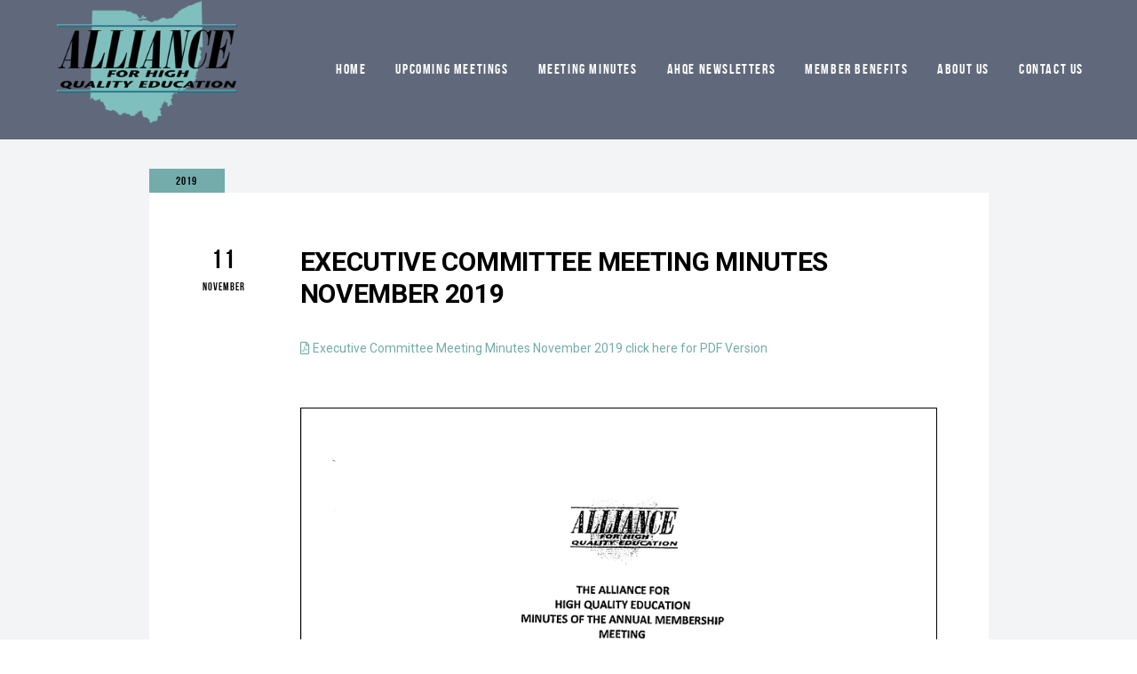

--- FILE ---
content_type: text/html; charset=UTF-8
request_url: https://ahqe.org/category/executive-committee/2019-executive-committee/
body_size: 18050
content:
<!DOCTYPE html>
<html lang="en-US">
<head>
	<meta charset="UTF-8">

			<meta name="viewport" content="width=device-width, height=device-height, initial-scale=1.0">
	
	
	<link rel="profile" href="https://gmpg.org/xfn/11">
	<link rel="pingback" href="https://ahqe.org/xmlrpc.php">
	<title>2019 &#8211; Alliance for High Quality Education</title>
<meta name='robots' content='max-image-preview:large' />
<link rel='dns-prefetch' href='//use.fontawesome.com' />
<link rel='dns-prefetch' href='//fonts.googleapis.com' />
<link rel="alternate" type="application/rss+xml" title="Alliance for High Quality Education &raquo; Feed" href="https://ahqe.org/feed/" />
<link rel="alternate" type="application/rss+xml" title="Alliance for High Quality Education &raquo; Comments Feed" href="https://ahqe.org/comments/feed/" />
<link rel="alternate" type="application/rss+xml" title="Alliance for High Quality Education &raquo; 2019 Category Feed" href="https://ahqe.org/category/executive-committee/2019-executive-committee/feed/" />
<style id='wp-img-auto-sizes-contain-inline-css' type='text/css'>
img:is([sizes=auto i],[sizes^="auto," i]){contain-intrinsic-size:3000px 1500px}
/*# sourceURL=wp-img-auto-sizes-contain-inline-css */
</style>
<link rel='stylesheet' id='formidable-css' href='https://ahqe.org/wp-content/plugins/formidable/css/formidableforms.css?ver=1212330' type='text/css' media='all' />
<style id='wp-emoji-styles-inline-css' type='text/css'>

	img.wp-smiley, img.emoji {
		display: inline !important;
		border: none !important;
		box-shadow: none !important;
		height: 1em !important;
		width: 1em !important;
		margin: 0 0.07em !important;
		vertical-align: -0.1em !important;
		background: none !important;
		padding: 0 !important;
	}
/*# sourceURL=wp-emoji-styles-inline-css */
</style>
<style id='wp-block-library-inline-css' type='text/css'>
:root{--wp-block-synced-color:#7a00df;--wp-block-synced-color--rgb:122,0,223;--wp-bound-block-color:var(--wp-block-synced-color);--wp-editor-canvas-background:#ddd;--wp-admin-theme-color:#007cba;--wp-admin-theme-color--rgb:0,124,186;--wp-admin-theme-color-darker-10:#006ba1;--wp-admin-theme-color-darker-10--rgb:0,107,160.5;--wp-admin-theme-color-darker-20:#005a87;--wp-admin-theme-color-darker-20--rgb:0,90,135;--wp-admin-border-width-focus:2px}@media (min-resolution:192dpi){:root{--wp-admin-border-width-focus:1.5px}}.wp-element-button{cursor:pointer}:root .has-very-light-gray-background-color{background-color:#eee}:root .has-very-dark-gray-background-color{background-color:#313131}:root .has-very-light-gray-color{color:#eee}:root .has-very-dark-gray-color{color:#313131}:root .has-vivid-green-cyan-to-vivid-cyan-blue-gradient-background{background:linear-gradient(135deg,#00d084,#0693e3)}:root .has-purple-crush-gradient-background{background:linear-gradient(135deg,#34e2e4,#4721fb 50%,#ab1dfe)}:root .has-hazy-dawn-gradient-background{background:linear-gradient(135deg,#faaca8,#dad0ec)}:root .has-subdued-olive-gradient-background{background:linear-gradient(135deg,#fafae1,#67a671)}:root .has-atomic-cream-gradient-background{background:linear-gradient(135deg,#fdd79a,#004a59)}:root .has-nightshade-gradient-background{background:linear-gradient(135deg,#330968,#31cdcf)}:root .has-midnight-gradient-background{background:linear-gradient(135deg,#020381,#2874fc)}:root{--wp--preset--font-size--normal:16px;--wp--preset--font-size--huge:42px}.has-regular-font-size{font-size:1em}.has-larger-font-size{font-size:2.625em}.has-normal-font-size{font-size:var(--wp--preset--font-size--normal)}.has-huge-font-size{font-size:var(--wp--preset--font-size--huge)}.has-text-align-center{text-align:center}.has-text-align-left{text-align:left}.has-text-align-right{text-align:right}.has-fit-text{white-space:nowrap!important}#end-resizable-editor-section{display:none}.aligncenter{clear:both}.items-justified-left{justify-content:flex-start}.items-justified-center{justify-content:center}.items-justified-right{justify-content:flex-end}.items-justified-space-between{justify-content:space-between}.screen-reader-text{border:0;clip-path:inset(50%);height:1px;margin:-1px;overflow:hidden;padding:0;position:absolute;width:1px;word-wrap:normal!important}.screen-reader-text:focus{background-color:#ddd;clip-path:none;color:#444;display:block;font-size:1em;height:auto;left:5px;line-height:normal;padding:15px 23px 14px;text-decoration:none;top:5px;width:auto;z-index:100000}html :where(.has-border-color){border-style:solid}html :where([style*=border-top-color]){border-top-style:solid}html :where([style*=border-right-color]){border-right-style:solid}html :where([style*=border-bottom-color]){border-bottom-style:solid}html :where([style*=border-left-color]){border-left-style:solid}html :where([style*=border-width]){border-style:solid}html :where([style*=border-top-width]){border-top-style:solid}html :where([style*=border-right-width]){border-right-style:solid}html :where([style*=border-bottom-width]){border-bottom-style:solid}html :where([style*=border-left-width]){border-left-style:solid}html :where(img[class*=wp-image-]){height:auto;max-width:100%}:where(figure){margin:0 0 1em}html :where(.is-position-sticky){--wp-admin--admin-bar--position-offset:var(--wp-admin--admin-bar--height,0px)}@media screen and (max-width:600px){html :where(.is-position-sticky){--wp-admin--admin-bar--position-offset:0px}}

/*# sourceURL=wp-block-library-inline-css */
</style><style id='wp-block-latest-posts-inline-css' type='text/css'>
.wp-block-latest-posts{box-sizing:border-box}.wp-block-latest-posts.alignleft{margin-right:2em}.wp-block-latest-posts.alignright{margin-left:2em}.wp-block-latest-posts.wp-block-latest-posts__list{list-style:none}.wp-block-latest-posts.wp-block-latest-posts__list li{clear:both;overflow-wrap:break-word}.wp-block-latest-posts.is-grid{display:flex;flex-wrap:wrap}.wp-block-latest-posts.is-grid li{margin:0 1.25em 1.25em 0;width:100%}@media (min-width:600px){.wp-block-latest-posts.columns-2 li{width:calc(50% - .625em)}.wp-block-latest-posts.columns-2 li:nth-child(2n){margin-right:0}.wp-block-latest-posts.columns-3 li{width:calc(33.33333% - .83333em)}.wp-block-latest-posts.columns-3 li:nth-child(3n){margin-right:0}.wp-block-latest-posts.columns-4 li{width:calc(25% - .9375em)}.wp-block-latest-posts.columns-4 li:nth-child(4n){margin-right:0}.wp-block-latest-posts.columns-5 li{width:calc(20% - 1em)}.wp-block-latest-posts.columns-5 li:nth-child(5n){margin-right:0}.wp-block-latest-posts.columns-6 li{width:calc(16.66667% - 1.04167em)}.wp-block-latest-posts.columns-6 li:nth-child(6n){margin-right:0}}:root :where(.wp-block-latest-posts.is-grid){padding:0}:root :where(.wp-block-latest-posts.wp-block-latest-posts__list){padding-left:0}.wp-block-latest-posts__post-author,.wp-block-latest-posts__post-date{display:block;font-size:.8125em}.wp-block-latest-posts__post-excerpt,.wp-block-latest-posts__post-full-content{margin-bottom:1em;margin-top:.5em}.wp-block-latest-posts__featured-image a{display:inline-block}.wp-block-latest-posts__featured-image img{height:auto;max-width:100%;width:auto}.wp-block-latest-posts__featured-image.alignleft{float:left;margin-right:1em}.wp-block-latest-posts__featured-image.alignright{float:right;margin-left:1em}.wp-block-latest-posts__featured-image.aligncenter{margin-bottom:1em;text-align:center}
/*# sourceURL=https://ahqe.org/wp-includes/blocks/latest-posts/style.min.css */
</style>
<style id='global-styles-inline-css' type='text/css'>
:root{--wp--preset--aspect-ratio--square: 1;--wp--preset--aspect-ratio--4-3: 4/3;--wp--preset--aspect-ratio--3-4: 3/4;--wp--preset--aspect-ratio--3-2: 3/2;--wp--preset--aspect-ratio--2-3: 2/3;--wp--preset--aspect-ratio--16-9: 16/9;--wp--preset--aspect-ratio--9-16: 9/16;--wp--preset--color--black: #000000;--wp--preset--color--cyan-bluish-gray: #abb8c3;--wp--preset--color--white: #ffffff;--wp--preset--color--pale-pink: #f78da7;--wp--preset--color--vivid-red: #cf2e2e;--wp--preset--color--luminous-vivid-orange: #ff6900;--wp--preset--color--luminous-vivid-amber: #fcb900;--wp--preset--color--light-green-cyan: #7bdcb5;--wp--preset--color--vivid-green-cyan: #00d084;--wp--preset--color--pale-cyan-blue: #8ed1fc;--wp--preset--color--vivid-cyan-blue: #0693e3;--wp--preset--color--vivid-purple: #9b51e0;--wp--preset--gradient--vivid-cyan-blue-to-vivid-purple: linear-gradient(135deg,rgb(6,147,227) 0%,rgb(155,81,224) 100%);--wp--preset--gradient--light-green-cyan-to-vivid-green-cyan: linear-gradient(135deg,rgb(122,220,180) 0%,rgb(0,208,130) 100%);--wp--preset--gradient--luminous-vivid-amber-to-luminous-vivid-orange: linear-gradient(135deg,rgb(252,185,0) 0%,rgb(255,105,0) 100%);--wp--preset--gradient--luminous-vivid-orange-to-vivid-red: linear-gradient(135deg,rgb(255,105,0) 0%,rgb(207,46,46) 100%);--wp--preset--gradient--very-light-gray-to-cyan-bluish-gray: linear-gradient(135deg,rgb(238,238,238) 0%,rgb(169,184,195) 100%);--wp--preset--gradient--cool-to-warm-spectrum: linear-gradient(135deg,rgb(74,234,220) 0%,rgb(151,120,209) 20%,rgb(207,42,186) 40%,rgb(238,44,130) 60%,rgb(251,105,98) 80%,rgb(254,248,76) 100%);--wp--preset--gradient--blush-light-purple: linear-gradient(135deg,rgb(255,206,236) 0%,rgb(152,150,240) 100%);--wp--preset--gradient--blush-bordeaux: linear-gradient(135deg,rgb(254,205,165) 0%,rgb(254,45,45) 50%,rgb(107,0,62) 100%);--wp--preset--gradient--luminous-dusk: linear-gradient(135deg,rgb(255,203,112) 0%,rgb(199,81,192) 50%,rgb(65,88,208) 100%);--wp--preset--gradient--pale-ocean: linear-gradient(135deg,rgb(255,245,203) 0%,rgb(182,227,212) 50%,rgb(51,167,181) 100%);--wp--preset--gradient--electric-grass: linear-gradient(135deg,rgb(202,248,128) 0%,rgb(113,206,126) 100%);--wp--preset--gradient--midnight: linear-gradient(135deg,rgb(2,3,129) 0%,rgb(40,116,252) 100%);--wp--preset--font-size--small: 13px;--wp--preset--font-size--medium: 20px;--wp--preset--font-size--large: 36px;--wp--preset--font-size--x-large: 42px;--wp--preset--spacing--20: 0.44rem;--wp--preset--spacing--30: 0.67rem;--wp--preset--spacing--40: 1rem;--wp--preset--spacing--50: 1.5rem;--wp--preset--spacing--60: 2.25rem;--wp--preset--spacing--70: 3.38rem;--wp--preset--spacing--80: 5.06rem;--wp--preset--shadow--natural: 6px 6px 9px rgba(0, 0, 0, 0.2);--wp--preset--shadow--deep: 12px 12px 50px rgba(0, 0, 0, 0.4);--wp--preset--shadow--sharp: 6px 6px 0px rgba(0, 0, 0, 0.2);--wp--preset--shadow--outlined: 6px 6px 0px -3px rgb(255, 255, 255), 6px 6px rgb(0, 0, 0);--wp--preset--shadow--crisp: 6px 6px 0px rgb(0, 0, 0);}:where(.is-layout-flex){gap: 0.5em;}:where(.is-layout-grid){gap: 0.5em;}body .is-layout-flex{display: flex;}.is-layout-flex{flex-wrap: wrap;align-items: center;}.is-layout-flex > :is(*, div){margin: 0;}body .is-layout-grid{display: grid;}.is-layout-grid > :is(*, div){margin: 0;}:where(.wp-block-columns.is-layout-flex){gap: 2em;}:where(.wp-block-columns.is-layout-grid){gap: 2em;}:where(.wp-block-post-template.is-layout-flex){gap: 1.25em;}:where(.wp-block-post-template.is-layout-grid){gap: 1.25em;}.has-black-color{color: var(--wp--preset--color--black) !important;}.has-cyan-bluish-gray-color{color: var(--wp--preset--color--cyan-bluish-gray) !important;}.has-white-color{color: var(--wp--preset--color--white) !important;}.has-pale-pink-color{color: var(--wp--preset--color--pale-pink) !important;}.has-vivid-red-color{color: var(--wp--preset--color--vivid-red) !important;}.has-luminous-vivid-orange-color{color: var(--wp--preset--color--luminous-vivid-orange) !important;}.has-luminous-vivid-amber-color{color: var(--wp--preset--color--luminous-vivid-amber) !important;}.has-light-green-cyan-color{color: var(--wp--preset--color--light-green-cyan) !important;}.has-vivid-green-cyan-color{color: var(--wp--preset--color--vivid-green-cyan) !important;}.has-pale-cyan-blue-color{color: var(--wp--preset--color--pale-cyan-blue) !important;}.has-vivid-cyan-blue-color{color: var(--wp--preset--color--vivid-cyan-blue) !important;}.has-vivid-purple-color{color: var(--wp--preset--color--vivid-purple) !important;}.has-black-background-color{background-color: var(--wp--preset--color--black) !important;}.has-cyan-bluish-gray-background-color{background-color: var(--wp--preset--color--cyan-bluish-gray) !important;}.has-white-background-color{background-color: var(--wp--preset--color--white) !important;}.has-pale-pink-background-color{background-color: var(--wp--preset--color--pale-pink) !important;}.has-vivid-red-background-color{background-color: var(--wp--preset--color--vivid-red) !important;}.has-luminous-vivid-orange-background-color{background-color: var(--wp--preset--color--luminous-vivid-orange) !important;}.has-luminous-vivid-amber-background-color{background-color: var(--wp--preset--color--luminous-vivid-amber) !important;}.has-light-green-cyan-background-color{background-color: var(--wp--preset--color--light-green-cyan) !important;}.has-vivid-green-cyan-background-color{background-color: var(--wp--preset--color--vivid-green-cyan) !important;}.has-pale-cyan-blue-background-color{background-color: var(--wp--preset--color--pale-cyan-blue) !important;}.has-vivid-cyan-blue-background-color{background-color: var(--wp--preset--color--vivid-cyan-blue) !important;}.has-vivid-purple-background-color{background-color: var(--wp--preset--color--vivid-purple) !important;}.has-black-border-color{border-color: var(--wp--preset--color--black) !important;}.has-cyan-bluish-gray-border-color{border-color: var(--wp--preset--color--cyan-bluish-gray) !important;}.has-white-border-color{border-color: var(--wp--preset--color--white) !important;}.has-pale-pink-border-color{border-color: var(--wp--preset--color--pale-pink) !important;}.has-vivid-red-border-color{border-color: var(--wp--preset--color--vivid-red) !important;}.has-luminous-vivid-orange-border-color{border-color: var(--wp--preset--color--luminous-vivid-orange) !important;}.has-luminous-vivid-amber-border-color{border-color: var(--wp--preset--color--luminous-vivid-amber) !important;}.has-light-green-cyan-border-color{border-color: var(--wp--preset--color--light-green-cyan) !important;}.has-vivid-green-cyan-border-color{border-color: var(--wp--preset--color--vivid-green-cyan) !important;}.has-pale-cyan-blue-border-color{border-color: var(--wp--preset--color--pale-cyan-blue) !important;}.has-vivid-cyan-blue-border-color{border-color: var(--wp--preset--color--vivid-cyan-blue) !important;}.has-vivid-purple-border-color{border-color: var(--wp--preset--color--vivid-purple) !important;}.has-vivid-cyan-blue-to-vivid-purple-gradient-background{background: var(--wp--preset--gradient--vivid-cyan-blue-to-vivid-purple) !important;}.has-light-green-cyan-to-vivid-green-cyan-gradient-background{background: var(--wp--preset--gradient--light-green-cyan-to-vivid-green-cyan) !important;}.has-luminous-vivid-amber-to-luminous-vivid-orange-gradient-background{background: var(--wp--preset--gradient--luminous-vivid-amber-to-luminous-vivid-orange) !important;}.has-luminous-vivid-orange-to-vivid-red-gradient-background{background: var(--wp--preset--gradient--luminous-vivid-orange-to-vivid-red) !important;}.has-very-light-gray-to-cyan-bluish-gray-gradient-background{background: var(--wp--preset--gradient--very-light-gray-to-cyan-bluish-gray) !important;}.has-cool-to-warm-spectrum-gradient-background{background: var(--wp--preset--gradient--cool-to-warm-spectrum) !important;}.has-blush-light-purple-gradient-background{background: var(--wp--preset--gradient--blush-light-purple) !important;}.has-blush-bordeaux-gradient-background{background: var(--wp--preset--gradient--blush-bordeaux) !important;}.has-luminous-dusk-gradient-background{background: var(--wp--preset--gradient--luminous-dusk) !important;}.has-pale-ocean-gradient-background{background: var(--wp--preset--gradient--pale-ocean) !important;}.has-electric-grass-gradient-background{background: var(--wp--preset--gradient--electric-grass) !important;}.has-midnight-gradient-background{background: var(--wp--preset--gradient--midnight) !important;}.has-small-font-size{font-size: var(--wp--preset--font-size--small) !important;}.has-medium-font-size{font-size: var(--wp--preset--font-size--medium) !important;}.has-large-font-size{font-size: var(--wp--preset--font-size--large) !important;}.has-x-large-font-size{font-size: var(--wp--preset--font-size--x-large) !important;}
/*# sourceURL=global-styles-inline-css */
</style>

<style id='classic-theme-styles-inline-css' type='text/css'>
/*! This file is auto-generated */
.wp-block-button__link{color:#fff;background-color:#32373c;border-radius:9999px;box-shadow:none;text-decoration:none;padding:calc(.667em + 2px) calc(1.333em + 2px);font-size:1.125em}.wp-block-file__button{background:#32373c;color:#fff;text-decoration:none}
/*# sourceURL=/wp-includes/css/classic-themes.min.css */
</style>
<link rel='stylesheet' id='contact-form-7-css' href='https://ahqe.org/wp-content/plugins/contact-form-7/includes/css/styles.css?ver=6.1.4' type='text/css' media='all' />
<link rel='stylesheet' id='dps-columns-css' href='https://ahqe.org/wp-content/plugins/dps-columns-extension-master/dps-columns.css?ver=6.9' type='text/css' media='all' />
<link rel='stylesheet' id='events-manager-css' href='https://ahqe.org/wp-content/plugins/events-manager/includes/css/events-manager.min.css?ver=7.2.3.1' type='text/css' media='all' />
<link rel='stylesheet' id='rs-plugin-settings-css' href='https://ahqe.org/wp-content/plugins/revslider/public/assets/css/rs6.css?ver=6.4.6' type='text/css' media='all' />
<style id='rs-plugin-settings-inline-css' type='text/css'>
#rs-demo-id {}
/*# sourceURL=rs-plugin-settings-inline-css */
</style>
<link rel='stylesheet' id='wp-fullcalendar-css' href='https://ahqe.org/wp-content/plugins/wp-fullcalendar/includes/css/main.css?ver=1.6' type='text/css' media='all' />
<link rel='stylesheet' id='wp-fullcalendar-tippy-light-border-css' href='https://ahqe.org/wp-content/plugins/wp-fullcalendar/includes/css/tippy/light-border.css?ver=1.6' type='text/css' media='all' />
<link rel='stylesheet' id='jquery-ui-css' href='https://ahqe.org/wp-content/plugins/wp-fullcalendar/includes/css/jquery-ui/start/jquery-ui.min.css?ver=1.6' type='text/css' media='all' />
<link rel='stylesheet' id='jquery-ui-theme-css' href='https://ahqe.org/wp-content/plugins/wp-fullcalendar/includes/css/jquery-ui/start/theme.css?ver=1.6' type='text/css' media='all' />
<link rel='stylesheet' id='parent-style-css' href='https://ahqe.org/wp-content/themes/mint/style.css?ver=6.9' type='text/css' media='all' />
<link rel='stylesheet' id='wp-members-css' href='https://ahqe.org/wp-content/plugins/wp-members/assets/css/forms/generic-no-float.min.css?ver=3.5.5.1' type='text/css' media='all' />
<link rel='stylesheet' id='bfa-font-awesome-css' href='https://use.fontawesome.com/releases/v5.15.4/css/all.css?ver=2.0.3' type='text/css' media='all' />
<link rel='stylesheet' id='bfa-font-awesome-v4-shim-css' href='https://use.fontawesome.com/releases/v5.15.4/css/v4-shims.css?ver=2.0.3' type='text/css' media='all' />
<style id='bfa-font-awesome-v4-shim-inline-css' type='text/css'>

			@font-face {
				font-family: 'FontAwesome';
				src: url('https://use.fontawesome.com/releases/v5.15.4/webfonts/fa-brands-400.eot'),
				url('https://use.fontawesome.com/releases/v5.15.4/webfonts/fa-brands-400.eot?#iefix') format('embedded-opentype'),
				url('https://use.fontawesome.com/releases/v5.15.4/webfonts/fa-brands-400.woff2') format('woff2'),
				url('https://use.fontawesome.com/releases/v5.15.4/webfonts/fa-brands-400.woff') format('woff'),
				url('https://use.fontawesome.com/releases/v5.15.4/webfonts/fa-brands-400.ttf') format('truetype'),
				url('https://use.fontawesome.com/releases/v5.15.4/webfonts/fa-brands-400.svg#fontawesome') format('svg');
			}

			@font-face {
				font-family: 'FontAwesome';
				src: url('https://use.fontawesome.com/releases/v5.15.4/webfonts/fa-solid-900.eot'),
				url('https://use.fontawesome.com/releases/v5.15.4/webfonts/fa-solid-900.eot?#iefix') format('embedded-opentype'),
				url('https://use.fontawesome.com/releases/v5.15.4/webfonts/fa-solid-900.woff2') format('woff2'),
				url('https://use.fontawesome.com/releases/v5.15.4/webfonts/fa-solid-900.woff') format('woff'),
				url('https://use.fontawesome.com/releases/v5.15.4/webfonts/fa-solid-900.ttf') format('truetype'),
				url('https://use.fontawesome.com/releases/v5.15.4/webfonts/fa-solid-900.svg#fontawesome') format('svg');
			}

			@font-face {
				font-family: 'FontAwesome';
				src: url('https://use.fontawesome.com/releases/v5.15.4/webfonts/fa-regular-400.eot'),
				url('https://use.fontawesome.com/releases/v5.15.4/webfonts/fa-regular-400.eot?#iefix') format('embedded-opentype'),
				url('https://use.fontawesome.com/releases/v5.15.4/webfonts/fa-regular-400.woff2') format('woff2'),
				url('https://use.fontawesome.com/releases/v5.15.4/webfonts/fa-regular-400.woff') format('woff'),
				url('https://use.fontawesome.com/releases/v5.15.4/webfonts/fa-regular-400.ttf') format('truetype'),
				url('https://use.fontawesome.com/releases/v5.15.4/webfonts/fa-regular-400.svg#fontawesome') format('svg');
				unicode-range: U+F004-F005,U+F007,U+F017,U+F022,U+F024,U+F02E,U+F03E,U+F044,U+F057-F059,U+F06E,U+F070,U+F075,U+F07B-F07C,U+F080,U+F086,U+F089,U+F094,U+F09D,U+F0A0,U+F0A4-F0A7,U+F0C5,U+F0C7-F0C8,U+F0E0,U+F0EB,U+F0F3,U+F0F8,U+F0FE,U+F111,U+F118-F11A,U+F11C,U+F133,U+F144,U+F146,U+F14A,U+F14D-F14E,U+F150-F152,U+F15B-F15C,U+F164-F165,U+F185-F186,U+F191-F192,U+F1AD,U+F1C1-F1C9,U+F1CD,U+F1D8,U+F1E3,U+F1EA,U+F1F6,U+F1F9,U+F20A,U+F247-F249,U+F24D,U+F254-F25B,U+F25D,U+F267,U+F271-F274,U+F279,U+F28B,U+F28D,U+F2B5-F2B6,U+F2B9,U+F2BB,U+F2BD,U+F2C1-F2C2,U+F2D0,U+F2D2,U+F2DC,U+F2ED,U+F328,U+F358-F35B,U+F3A5,U+F3D1,U+F410,U+F4AD;
			}
		
/*# sourceURL=bfa-font-awesome-v4-shim-inline-css */
</style>
<link rel='stylesheet' id='bsf-Defaults-css' href='https://ahqe.org/wp-content/uploads/smile_fonts/Defaults/Defaults.css?ver=3.19.9' type='text/css' media='all' />
<link rel='stylesheet' id='mint_google_fonts-css' href='//fonts.googleapis.com/css?family=Roboto%3A400%2C400i%2C700%2C700i&#038;ver=6.9' type='text/css' media='all' />
<link rel='stylesheet' id='mint_fonts-css' href='https://ahqe.org/wp-content/themes/mint/assets/fonts/bebasneue.css?ver=6.9' type='text/css' media='all' />
<link rel='stylesheet' id='mint_style-css' href='https://ahqe.org/wp-content/themes/mint-child/style.css?ver=6.9' type='text/css' media='all' />
<style id='mint_style-inline-css' type='text/css'>
html {
	}

body {
	color:#000000;}

	h1,h2,h3,h4,h5,h6,
	blockquote cite,
	label[for],
	.button,
	button,
	input[type=button],
	input[type=reset],
	input[type=submit],
	.button._light,
	.button._o,
	button._light,
	button._o,
	input[type=button]._light,
	input[type=button]._o,
	input[type=reset]._light,
	input[type=reset]._o,
	input[type=submit]._light,
	input[type=submit]._o,
	.main-header__logo,
	.bottom-footer-menu,
	.top-header-menu,
	.add-menu .menu-item-header>a,
	.add-menu>.menu-item>a,
	.main-menu .menu-item-header>a,
	.main-menu>.menu-item>a,
	.popup-menu,
	.title-wrapper__subtitle,
	.title-wrapper__post-meta,
	.inline-module__label,
	.breadcrumb,
	.theme-widget.widget_layered_nav_filters a,
	.theme-widget.widget_product_tag_cloud a,
	.theme-widget.widget_tag_cloud a,
	.product_list_widget li,
	.theme-widget.widget_price_filter button,
	.theme-widget__title,
	.product_list_widget .quantity,
	.widget_shopping_cart_content .total .amount,
	.widget_shopping_cart_content .total strong,
	.tooltip__title-text,
	.share._buttons .share__icon-link,
	.search-results-card__label,
	.search-results-card__meta,
	.no-results-page__label,
	.no-results-page__link,
	.theme-comments__title,
	.theme-comments__nav ul,
	.theme-comment__date,
	.theme-comment__reply,
	.comment-respond__title,
	.post-author__title-wrapper,
	.post-boxed__categories a,
	.post-grid__categories a,
	.post-masonry__categories a,
	.post-metro__categories a,
	.post-standard__categories a,
	.post-standard._quote .post-standard__icon,
	.post-standard._quote .post-standard__title,
	.post-standard._link .post-standard__desc,
	.post-standard__date,
	.post-standard__comments,
	.post-standard__date-month,
	.post-grid._quote .post-grid__icon,
	.post-grid._quote .post-grid__title,
	.post-grid__meta,
	.post-masonry._quote .post-masonry__icon,
	.post-masonry._quote .post-masonry__title,
	.post-masonry__meta,
	.post-metro__date,
	.post-metro._quote .post-metro__title,
	.post-metro._status .post-metro__title,
	.post-metro._link .post-metro__desc,
	.post-boxed._quote .post-boxed__icon,
	.post-boxed._quote .post-boxed__title,
	.post-boxed._status .post-boxed__title,
	.post-boxed__meta,
	.post-single__title,
	.post-pagination,
	.post-single__tags a,
	.post-single__tags-title,
	.post-nav__subtitle,
	.post-nav__title,
	.posts-nav__list-item a,
	.projects-categories__link,
	.project-card__title,
	.project-card__categories,
	.cross-sells__title,
	.related-products__title,
	.upsells-products__title,
	.wc-coupon__input,
	.amount,
	.price,
	.wc-form__title,
	.wc-separator,
	.wc-box__title,
	.wc-box__edit,
	.wc-box td,
	.wc-box th,
	.wc-message__content a,
	.add-to-wishlist__text,
	.products-list-counter,
	.products-list-pagination,
	.products-category__link,
	.products-category-card__title,
	.products-table__title,
	.products-table__item-column._product,
	.product-card__price,
	.product-card__title,
	.product-card__quick-view,
	.product-tile__price,
	.product-tile__title,
	.product-tile__quick-view,
	.product-label,
	.product-rating__link,
	.product-variations__td,
	.product-page__title,
	.product-page__add-to-cart .woocommerce-variation-availability .stock,
	.product-page-tabs__nav-link,
	.product-page-attributes__title,
	.product-page-meta__item-desc,
	.product-page-meta__item-title,
	.cart-totals td,
	.cart-totals th,
	.cart-totals__title,
	.checkout-billing__title,
	.checkout-shipping__title,
	.shipping-calculator-button,
	.checkout-payment ul label a,
	.checkout-order-review td,
	.checkout-order-review th,
	.checkout-order-review__title,
	.woocommerce-MyAccount-content>table th,
	.woocommerce-MyAccount-navigation ul li,
	.lwa__title,
	.lwa__links li,
	.vc_progress_bar .vc_general.vc_single_bar .vc_label,
	.uvc-heading .uvc-main-heading h1,
	.uvc-heading .uvc-main-heading h2,
	.uvc-heading .uvc-main-heading h3,
	.uvc-heading .uvc-main-heading h4,
	.uvc-heading .uvc-main-heading h5,
	.uvc-heading .uvc-main-heading h6,
	.uvc-sub-heading,
	.flip-box-wrap .flip-box h3,
	.ult-ib-effect-style1 .ult-new-ib-title,
	.flip-box-wrap .flip_link a,
	a.ultb3-btn,
	.ultb3-title,
	.ult_countdown,
	.uvc-type-wrap,
	.wpb_row .wpb_column .wpb_wrapper .ult_countdown,
	.launch-demo a:after,
	.stats-block .stats-desc,
	.ult_design_1.ult-cs-black .ult_pricing_table .ult_price_link .ult_price_action_button,
	.ult_design_1.ult-cs-red .ult_pricing_table .ult_price_link .ult_price_action_button,
	.ult_design_1.ult-cs-blue .ult_pricing_table .ult_price_link .ult_price_action_button,
	.ult_design_1.ult-cs-yellow .ult_pricing_table .ult_price_link .ult_price_action_button,
	.ult_design_1.ult-cs-green .ult_pricing_table .ult_price_link .ult_price_action_button,
	.ult_design_1.ult-cs-gray .ult_pricing_table .ult_price_link .ult_price_action_button,
	.ult_featured.ult_design_1 .ult_pricing_table:before,
	.ult_design_1 .ult_price_body_block .ult_price_body .ult_price_figure,
	.ult_design_4 .ult_pricing_table .ult_pricing_heading h3,
	.ult_design_4 .ult_pricing_table .ult_price_link .ult_price_action_button,
	.vc_grid-filter.vc_grid-filter-default>.vc_grid-filter-item,
	.vc_general.vc_btn3,
	.timeline-block .timeline-header h3,
	.timeline-header-block .timeline-header h3,
	.timeline-separator-text .sep-text,
	.grid-item__categories a,
	.grid-item__date,
	.team-member__subtitle,
	.dropcaps_1:first-letter,
	.dropcaps_2:first-letter,
	.dropcaps_3:first-letter,
	.dropcaps_4:first-letter,
	.dropcaps_5:first-letter,
	.dropcaps_6:first-letter,
	.dropcaps_7:first-letter,
	.dropcaps_8:first-letter,
	.dropcaps_9:first-letter,
	.dropcaps_1b:first-letter,
	.dropcaps_2b:first-letter,
	.dropcaps_3b:first-letter,
	.dropcaps_4b:first-letter,
	.dropcaps_5b:first-letter,
	.dropcaps_6b:first-letter,
	.dropcaps_7b:first-letter,
	.dropcaps_8b:first-letter,
	.dropcaps_9b:first-letter
	{
		color:#000000;	}

	.popup .search-form__input::-webkit-input-placeholder {
		color:#000000;	}

	.popup .search-form__input:-moz-placeholder {
		color:#000000;	}

	.popup .search-form__input::-moz-placeholder {
		color:#000000;	}

	.popup .search-form__input:-ms-input-placeholder {
		color:#000000;	}

	@media (min-width:768px) {
		.main-header._template8 .main-header__modules {
			color:#000000;		}
	}


	a,
	blockquote cite,
	.add-menu .menu-item .current-menu-ancestor>a,
	.add-menu .menu-item .current-menu-item>a,
	.add-menu .menu-item .menu-item:hover>a,
	.bottom-footer-menu .current-menu-ancestor>a,
	.bottom-footer-menu .current-menu-item>a,
	.bottom-footer-menu a:hover,
	.main-menu .menu-item .current-menu-ancestor>a,
	.main-menu .menu-item .current-menu-item>a,
	.main-menu .menu-item .menu-item:hover>a,
	.top-header-menu .current-menu-ancestor>a,
	.top-header-menu .current-menu-item>a,
	.top-header-menu a:hover,
	label[for]._focus,
	label[for]:hover,
	.button._o:hover,
	button._o:hover,
	input[type=button]._o:hover,
	input[type=reset]._o:hover,
	input[type=submit]._o:hover,
	.product_list_widget a:hover,
	.theme-widget.widget_archive._sidebar a:hover,
	.theme-widget.widget_categories._sidebar a:hover,
	.theme-widget.widget_layered_nav._sidebar a:hover,
	.theme-widget.widget_meta._sidebar a:hover,
	.theme-widget.widget_nav_menu._sidebar a:hover,
	.theme-widget.widget_pages._sidebar a:hover,
	.theme-widget.widget_product_categories .current-cat a,
	.theme-widget.widget_product_categories._sidebar a:hover,
	.theme-widget.widget_recent_comments._sidebar a:hover,
	.theme-widget.widget_recent_entries._sidebar a:hover,
	.theme-widget.widget_text._sidebar a:hover,
	.theme-widget.widget_price_filter button,
	.product_list_widget .amount,
	.widget_shopping_cart_content .total .amount,
	.comment-respond .stars a.active,
	.theme-comments__nav a:hover,
	.tooltip:hover .tooltip__title,
	.no-results-page__label,
	.post-standard__link:hover,
	.post-boxed__title-link:hover,
	.post-pagination a:hover,
	a:hover .post-nav__title,
	.posts-nav__list-item a:hover,
	.projects-categories__link._active,
	.wc-form .stars a.active,
	.project-card:not(._has-animation):hover .project-card__title,
	.products-list-pagination a:hover,
	.products-table__item-column._product a:hover,
	.product-card__price,
	.product-card__quick-view,
	.product-tile__price,
	.product-tile__quick-view,
	.product-page__price,
	.product-page__add-to-cart .woocommerce-variation-price .price,
	.checkout-billing .stars a.active,
	.checkout-shipping .stars a.active,
	.product-page-meta__item-desc a:hover,
	.checkout-payment ul label a,
	.flex-direction-nav .flex-next,
	.flex-direction-nav .flex-prev,
	.lwa__links a:hover,
	.vc_tta-accordion.vc_tta-style-outline.vc_tta-shape-square.vc_tta-color-black .vc_tta-panel .vc_tta-panel-title>a:hover,
	.aio-icon-component .aio-icon,
	.stats-block .stats-number,
	.ult_design_1 .ult_price_body_block .ult_price_body .ult_price_figure,
	.grid-item__title a:hover,
	.arrow-down,
	.arrow-left,
	.arrow-right,
	.arrow-up,
	.hamburger:not(._light)._close:after,
	.hamburger:not(._light)._close:before
	{
		color: #73ACAA;
	}

	.stats-block .counter_prefix,
	.stats-block .counter_suffix
	{
		color: #73ACAA !important;
	}

	::-moz-selection {
		background-color: #73ACAA;
	}

	::selection {
		background-color: #73ACAA;
	}

	.button,
	button,
	input[type=button],
	input[type=reset],
	input[type=submit],
	.add-menu a:after,
	.main-menu a:after,
	.inline-module__label,
	.popup._accent,
	.theme-widget.widget_layered_nav .chosen a:hover:before,
	.popup__half._right,
	.theme-widget.widget_product_tag_cloud a:hover,
	.theme-widget.widget_tag_cloud a:hover,
	.theme-widget.widget_layered_nav_filters a:hover,
	.tooltip__content,
	.search-results-card__label,
	.go-to-top:hover,
	.post-standard._quote,
	.post-boxed__categories a,
	.post-grid__categories a,
	.post-masonry__categories a,
	.post-metro__categories a,
	.post-standard__categories a,
	.post-grid._quote,
	.post-grid__img-wrapper:after,
	.post-masonry._quote,
	.post-masonry__img-wrapper:after,
	.post-boxed._quote,
	.post-boxed__img-wrapper:after,
	.post-single__tags a:hover,
	.project-card._animation_5 .project-card__img-wrapper:after,
	.project-card._animation_5 .project-card__img-wrapper:before,
	.project-card._animation_5:after,
	.project-card._animation_5:before,
	.project-card._animation_6 .project-card__content,
	.preload:not(.pace-done),
	.ui-slider .ui-slider-range,
	.vc_toggle_round .vc_toggle_icon,
	.vc_toggle_round.vc_toggle_color_inverted .vc_toggle_icon::after,
	.vc_toggle_round.vc_toggle_color_inverted .vc_toggle_icon::before,
	.vc_toggle_simple .vc_toggle_icon::after,
	.vc_toggle_simple .vc_toggle_icon::before,
	.ult-ib-effect-style1:after,
	.flip-box-wrap .flip_link a,
	.launch-demo a:after,
	a.vc_single_image-wrapper.prettyphoto:after,
	.aio-icon-component .aio-icon.circle,
	.aio-icon-component .aio-icon.square,
	.ubtn-bottom-bg .ubtn-hover,
	.ubtn-center-dg-bg .ubtn-hover,
	.ubtn-center-hz-bg .ubtn-hover,
	.ubtn-center-vt-bg .ubtn-hover,
	.ubtn-left-bg .ubtn-hover,
	.ubtn-right-bg .ubtn-hover,
	.ubtn-top-bg .ubtn-hover,
	.timeline-feature-item .timeline-dot,
	.timeline-wrapper .timeline-dot,
	.timeline-line o,
	.timeline-line z,
	.timeline-separator-text .sep-text,
	.dropcaps_7:first-letter,
	.dropcaps_7b:first-letter,
	.dropcaps_9:first-letter,
	.dropcaps_9b:first-letter,
	.ult_design_1.ult-cs-black .ult_pricing_table .ult_price_link .ult_price_action_button,
	.ult_design_1.ult-cs-blue .ult_pricing_table .ult_price_link .ult_price_action_button,
	.ult_design_1.ult-cs-gray .ult_pricing_table .ult_price_link .ult_price_action_button,
	.ult_design_1.ult-cs-green .ult_pricing_table .ult_price_link .ult_price_action_button,
	.ult_design_1.ult-cs-red .ult_pricing_table .ult_price_link .ult_price_action_button,
	.ult_design_1.ult-cs-yellow .ult_pricing_table .ult_price_link .ult_price_action_button,
	.ult_featured.ult_design_1 .ult_pricing_table:before,
	.ult_design_4 .ult_pricing_table .ult_price_link .ult_price_action_button,
	.ult-cs-black.ult_design_4 .ult_pricing_table .ult_price_link .ult_price_action_button,
	.grid-item__categories a,
	.team-member__social-link:hover,
	.theme-selection-accent
	{
		background-color: #73ACAA;
	}

	.uavc-icons .aio-icon:hover,
	.vc_row .uavc-icons .aio-icon:hover
	{
		background: #73ACAA !important;
	}

	.popup-menu a,
	.title-wrapper__subtitle a,
	.title-wrapper__subtitle span,
	.project-card._animation_3 .project-card__category,
	.project-card._animation_5 .project-card__category,
	.project-card._animation_9 .project-card__category,
	.team-member._card .team-member__subtitle-inner,
	.theme-underline,
	.theme-underline-bold
	{
		background-image: -webkit-linear-gradient(top, #73ACAA 0, #73ACAA 100%);
		background-image: linear-gradient(to bottom, #73ACAA 0, #73ACAA 100%);
	}

	.tooltip__content:after,
	.dropcaps_8:first-letter,
	.dropcaps_8b:first-letter,
	.team-member__content
	{
		border-top-color: #73ACAA;
	}

	.ult-cs-black.ult_design_4 .ult_pricing_table
	{
		border-top-color: #73ACAA !important;
	}

	.products-category__link:hover:after,
	.dropcaps_8:first-letter,
	.dropcaps_8b:first-letter,
	.vc_grid-filter.vc_grid-filter-default>.vc_grid-filter-item.vc_active
	{
		border-bottom-color: #73ACAA;
	}

	blockquote,
	input[type=date]:focus,
	input[type=datetime-local]:focus,
	input[type=datetime]:focus,
	input[type=email]:focus,
	input[type=month]:focus,
	input[type=number]:focus,
	input[type=password]:focus,
	input[type=search]:focus,
	input[type=tel]:focus,
	input[type=text]:focus,
	input[type=time]:focus,
	input[type=url]:focus,
	input[type=week]:focus,
	select:focus,
	textarea:focus,
	.vc_tta-accordion.vc_tta-style-outline.vc_tta-shape-square.vc_tta-color-black .vc_active .vc_tta-panel-heading .vc_tta-controls-icon::after,
	.vc_tta-accordion.vc_tta-style-outline.vc_tta-shape-square.vc_tta-color-black .vc_active .vc_tta-panel-heading .vc_tta-controls-icon::before,
	.vc_tta-accordion.vc_tta-style-outline.vc_tta-shape-square.vc_tta-color-black .vc_tta-panel-heading:focus .vc_tta-controls-icon::after,
	.vc_tta-accordion.vc_tta-style-outline.vc_tta-shape-square.vc_tta-color-black .vc_tta-panel-heading:focus .vc_tta-controls-icon::before,
	.vc_tta-accordion.vc_tta-style-outline.vc_tta-shape-square.vc_tta-color-black .vc_tta-panel-heading:hover .vc_tta-controls-icon::after,
	.vc_tta-accordion.vc_tta-style-outline.vc_tta-shape-square.vc_tta-color-black .vc_tta-panel-heading:hover .vc_tta-controls-icon::before,
	.ui-slider .ui-slider-handle,
	.vc_toggle_round.vc_toggle_color_inverted .vc_toggle_icon,
	.vc_tta-accordion.vc_tta-style-outline.vc_tta-shape-square.vc_tta-color-black .vc_tta-controls-icon::after,
	.vc_tta-accordion.vc_tta-style-outline.vc_tta-shape-square.vc_tta-color-black .vc_tta-controls-icon::before,
	.vc_tta-tabs.vc_tta-style-outline.vc_tta-o-no-fill.vc_tta-color-black .vc_tta-tab.vc_active>a,
	.dropcaps_4:first-letter,
	.dropcaps_4b:first-letter
	{
		border-color: #73ACAA;
	}

	@media (min-width:768px) {
		.main-header._template8 {
			background-image: -webkit-linear-gradient(left,#fff 50%,#73ACAA 50%,#73ACAA 100%);
			background-image: linear-gradient(to right,#fff 50%,#73ACAA 50%,#73ACAA 100%)
		}

		.product-page-tabs__nav-link:after {
			background-color: #73ACAA;
		}
	}

	a:hover,
	.checkout-payment ul label a:hover,
	.theme-widget.widget_price_filter button:hover
	{
		color: #528b89;
	}

	.button:hover,
	button:hover,
	input[type=button]:hover,
	input[type=reset]:hover,
	input[type=submit]:hover,
	.search-results-card__label:hover,
	.post-standard__categories a:hover,
	.post-grid__categories a:hover,
	.post-masonry__categories a:hover,
	.post-metro__categories a:hover,
	.post-boxed__categories a:hover,
	.vc_toggle_round .vc_toggle_title:hover .vc_toggle_icon,
	.vc_toggle_round.vc_toggle_color_inverted .vc_toggle_title:hover .vc_toggle_icon::after,
	.vc_toggle_round.vc_toggle_color_inverted .vc_toggle_title:hover .vc_toggle_icon::before,
	.vc_toggle_simple .vc_toggle_title:hover .vc_toggle_icon::after,
	.vc_toggle_simple .vc_toggle_title:hover .vc_toggle_icon::before,
	.flip-box-wrap .flip_link a:hover,
	.ult_design_1.ult-cs-black .ult_pricing_table .ult_price_link .ult_price_action_button:hover,
	.ult_design_1.ult-cs-blue .ult_pricing_table .ult_price_link .ult_price_action_button:hover,
	.ult_design_1.ult-cs-gray .ult_pricing_table .ult_price_link .ult_price_action_button:hover,
	.ult_design_1.ult-cs-green .ult_pricing_table .ult_price_link .ult_price_action_button:hover,
	.ult_design_1.ult-cs-red .ult_pricing_table .ult_price_link .ult_price_action_button:hover,
	.ult_design_1.ult-cs-yellow .ult_pricing_table .ult_price_link .ult_price_action_button:hover,
	.ult-cs-black.ult_design_4 .ult_pricing_table .ult_price_link .ult_price_action_button:hover,
	.grid-item__categories a:hover
	{
		background-color: #528b89;
	}

	.vc_toggle_round.vc_toggle_color_inverted .vc_toggle_title:hover .vc_toggle_icon
	{
		border-color: #528b89;
	}


	@media (min-width: 1260px) {
		.top-header > .container,
		.main-header > .container {
			width:100%;
			padding-right:60px;
			padding-left:60px;
		}
	}

	
	@media (min-width: 1260px) {
		.main-footer > .container,
		.bottom-footer > .container {
			width:100%;
			max-width:1740px;
			padding-right:60px;
			padding-left:60px;
		}
	}

	
	.main-header:not(._fixed) {
		border-top-width:0;border-right-width:0;border-bottom-width:0;border-left-width:0;border-style:solid;border-color:rgba(96,105,123,1);padding-top:0;padding-bottom:0;	}

	.main-header:not(._fixed) .main-header__add-menu {
		padding-top:0;padding-bottom:0;	}

	.main-header:not(._fixed) .main-header__logo-wrapper {
		padding-top:0;padding-bottom:0;	}

	.main-header:not(._fixed) .main-header__main-menu {
		padding-top:0;padding-bottom:0;	}

	.main-header:not(._fixed) .main-header__modules,
	.main-header:not(._fixed) .main-header__mobile-menu,
	.main-header._template8 .main-header__modules {
		padding-top:0;padding-bottom:0;	}

	.popup._mobile-menu,
	.popup._popup-menu .popup__half._left {
		background-color:#60697b;	}

.main-content-wrapper {
	border-top-width:0;border-right-width:0;border-bottom-width:0;border-left-width:0;border-style:solid;border-color:inherit;}

	.main-footer {
		border-top-width:0;border-right-width:0;border-bottom-width:0;border-left-width:0;border-style:solid;border-color:inherit;	}

	.main-footer .widget__h {
			}


	.bottom-footer {
		border-top-width:0;border-right-width:0;border-bottom-width:0;border-left-width:0;border-style:solid;border-color:inherit;	}

	.bottom-footer .inline-module__text,
	.bottom-footer .inline-module__menu,
	.bottom-footer .inline-module__link {
			}


/*# sourceURL=mint_style-inline-css */
</style>
<script type="text/javascript" src="https://ahqe.org/wp-includes/js/jquery/jquery.min.js?ver=3.7.1" id="jquery-core-js"></script>
<script type="text/javascript" src="https://ahqe.org/wp-includes/js/jquery/jquery-migrate.min.js?ver=3.4.1" id="jquery-migrate-js"></script>
<script type="text/javascript" id="events-manager-js-extra">
/* <![CDATA[ */
var EM = {"ajaxurl":"https://ahqe.org/wp-admin/admin-ajax.php","locationajaxurl":"https://ahqe.org/wp-admin/admin-ajax.php?action=locations_search","firstDay":"0","locale":"en","dateFormat":"yy-mm-dd","ui_css":"https://ahqe.org/wp-content/plugins/events-manager/includes/css/jquery-ui/build.min.css","show24hours":"0","is_ssl":"1","autocomplete_limit":"10","calendar":{"breakpoints":{"small":560,"medium":908,"large":false},"month_format":"M Y"},"phone":"","datepicker":{"format":"m/d/Y"},"search":{"breakpoints":{"small":650,"medium":850,"full":false}},"url":"https://ahqe.org/wp-content/plugins/events-manager","assets":{"input.em-uploader":{"js":{"em-uploader":{"url":"https://ahqe.org/wp-content/plugins/events-manager/includes/js/em-uploader.js?v=7.2.3.1","event":"em_uploader_ready","requires":"filepond"},"filepond-validate-size":"filepond/plugins/filepond-plugin-file-validate-size.js?v=7.2.3.1","filepond-validate-type":"filepond/plugins/filepond-plugin-file-validate-type.js?v=7.2.3.1","filepond-image-validate-size":"filepond/plugins/filepond-plugin-image-validate-size.js?v=7.2.3.1","filepond-exif-orientation":"filepond/plugins/filepond-plugin-image-exif-orientation.js?v=7.2.3.1","filepond-get-file":"filepond/plugins/filepond-plugin-get-file.js?v=7.2.3.1","filepond-plugin-image-overlay":"filepond/plugins/filepond-plugin-image-overlay.js?v=7.2.3.1","filepond-plugin-image-thumbnail":"filepond/plugins/filepond-plugin-image-thumbnail.js?v=7.2.3.1","filepond-plugin-pdf-preview-overlay":"filepond/plugins/filepond-plugin-pdf-preview-overlay.js?v=7.2.3.1","filepond-plugin-file-icon":"filepond/plugins/filepond-plugin-file-icon.js?v=7.2.3.1","filepond":{"url":"filepond/filepond.js?v=7.2.3.1","locale":""}},"css":{"em-filepond":"filepond/em-filepond.min.css?v=7.2.3.1","filepond-preview":"filepond/plugins/filepond-plugin-image-preview.min.css?v=7.2.3.1","filepond-plugin-image-overlay":"filepond/plugins/filepond-plugin-image-overlay.min.css?v=7.2.3.1","filepond-get-file":"filepond/plugins/filepond-plugin-get-file.min.css?v=7.2.3.1"}},".em-event-editor":{"js":{"event-editor":{"url":"https://ahqe.org/wp-content/plugins/events-manager/includes/js/events-manager-event-editor.js?v=7.2.3.1","event":"em_event_editor_ready"}},"css":{"event-editor":"https://ahqe.org/wp-content/plugins/events-manager/includes/css/events-manager-event-editor.min.css?v=7.2.3.1"}},".em-recurrence-sets, .em-timezone":{"js":{"luxon":{"url":"luxon/luxon.js?v=7.2.3.1","event":"em_luxon_ready"}}},".em-booking-form, #em-booking-form, .em-booking-recurring, .em-event-booking-form":{"js":{"em-bookings":{"url":"https://ahqe.org/wp-content/plugins/events-manager/includes/js/bookingsform.js?v=7.2.3.1","event":"em_booking_form_js_loaded"}}},"#em-opt-archetypes":{"js":{"archetypes":"https://ahqe.org/wp-content/plugins/events-manager/includes/js/admin-archetype-editor.js?v=7.2.3.1","archetypes_ms":"https://ahqe.org/wp-content/plugins/events-manager/includes/js/admin-archetypes.js?v=7.2.3.1","qs":"qs/qs.js?v=7.2.3.1"}}},"cached":"","uploads":{"endpoint":"https://ahqe.org/wp-json/events-manager/v1/uploads","nonce":"2d004dde62","delete_confirm":"Are you sure you want to delete this file? It will be deleted upon submission.","images":{"max_file_size":"","image_max_width":"700","image_max_height":"700","image_min_width":"50","image_min_height":"50"},"files":{"max_file_size":"","types":{"0":"image/gif","1":"image/jpeg","3":"image/png","4":"image/heic","5":"application/pdf","6":"application/msword","7":"application/x-msword","8":"application/vnd.openxmlformats-officedocument.wordprocessingml.document","9":"text/rtf","10":"application/rtf","11":"application/x-rtf","12":"application/vnd.oasis.opendocument.text","13":"text/plain","14":"application/vnd.ms-excel","15":"application/xls","16":"application/vnd.openxmlformats-officedocument.spreadsheetml.sheet","17":"text/csv","18":"application/csv","20":"application/vnd.oasis.opendocument.spreadsheet","21":"application/vnd.ms-powerpoint","22":"application/mspowerpoint","23":"application/vnd.openxmlformats-officedocument.presentationml.presentation","24":"application/vnd.oasis.opendocument.presentation"}}},"api_nonce":"acd48fe031","google_maps_api":"AIzaSyA3hSH68DV_k1rgpuq9wdi1sbwy0EIJ9MA","bookingInProgress":"Please wait while the booking is being submitted.","tickets_save":"Save Ticket","bookingajaxurl":"https://ahqe.org/wp-admin/admin-ajax.php","bookings_export_save":"Export Bookings","bookings_settings_save":"Save Settings","booking_delete":"Are you sure you want to delete?","booking_offset":"30","bookings":{"submit_button":{"text":{"default":"Send your reservation","free":"Send your reservation","payment":"Send your reservation","processing":"Processing ..."}},"update_listener":""},"bb_full":"Sold Out","bb_book":"RSVP Now","bb_booking":"Reserving...","bb_booked":"Reservation Submitted","bb_error":"Reservation Error. Try again?","bb_cancel":"Cancel","bb_canceling":"Canceling...","bb_cancelled":"Cancelled","bb_cancel_error":"Cancellation Error. Try again?","txt_search":"Search","txt_searching":"Searching...","txt_loading":"Loading..."};
//# sourceURL=events-manager-js-extra
/* ]]> */
</script>
<script type="text/javascript" src="https://ahqe.org/wp-content/plugins/events-manager/includes/js/events-manager.js?ver=7.2.3.1" id="events-manager-js"></script>
<script type="text/javascript" src="https://ahqe.org/wp-content/plugins/revslider/public/assets/js/rbtools.min.js?ver=6.4.4" id="tp-tools-js"></script>
<script type="text/javascript" src="https://ahqe.org/wp-content/plugins/revslider/public/assets/js/rs6.min.js?ver=6.4.6" id="revmin-js"></script>
<script type="text/javascript" src="https://ahqe.org/wp-includes/js/jquery/ui/core.min.js?ver=1.13.3" id="jquery-ui-core-js"></script>
<script type="text/javascript" src="https://ahqe.org/wp-includes/js/jquery/ui/menu.min.js?ver=1.13.3" id="jquery-ui-menu-js"></script>
<script type="text/javascript" src="https://ahqe.org/wp-includes/js/jquery/ui/selectmenu.min.js?ver=1.13.3" id="jquery-ui-selectmenu-js"></script>
<script type="text/javascript" src="https://ahqe.org/wp-includes/js/jquery/ui/tooltip.min.js?ver=1.13.3" id="jquery-ui-tooltip-js"></script>
<script type="text/javascript" src="https://ahqe.org/wp-includes/js/dist/vendor/moment.min.js?ver=2.30.1" id="moment-js"></script>
<script type="text/javascript" id="moment-js-after">
/* <![CDATA[ */
moment.updateLocale( 'en_US', {"months":["January","February","March","April","May","June","July","August","September","October","November","December"],"monthsShort":["Jan","Feb","Mar","Apr","May","Jun","Jul","Aug","Sep","Oct","Nov","Dec"],"weekdays":["Sunday","Monday","Tuesday","Wednesday","Thursday","Friday","Saturday"],"weekdaysShort":["Sun","Mon","Tue","Wed","Thu","Fri","Sat"],"week":{"dow":0},"longDateFormat":{"LT":"g:i a","LTS":null,"L":null,"LL":"F j, Y","LLL":"F j, Y g:i a","LLLL":null}} );
//# sourceURL=moment-js-after
/* ]]> */
</script>
<script type="text/javascript" id="wp-fullcalendar-js-extra">
/* <![CDATA[ */
var WPFC = {"ajaxurl":"https://ahqe.org/wp-admin/admin-ajax.php?action=WP_FullCalendar","firstDay":"0","wpfc_theme":"jquery-ui","wpfc_limit":"3","wpfc_limit_txt":"more ...","timeFormat":"h(:mm)A","defaultView":"month","weekends":"true","header":{"left":"prev,next today","center":"title","right":"month,basicWeek,basicDay"},"wpfc_qtips":"1","tippy_theme":"light-border","tippy_placement":"bottom","tippy_loading":"Loading..."};
//# sourceURL=wp-fullcalendar-js-extra
/* ]]> */
</script>
<script type="text/javascript" src="https://ahqe.org/wp-content/plugins/wp-fullcalendar/includes/js/main.js?ver=1.6" id="wp-fullcalendar-js"></script>
<script type="text/javascript" id="login-with-ajax-js-extra">
/* <![CDATA[ */
var LWA = {"ajaxurl":"https://ahqe.org/wp-admin/admin-ajax.php","off":""};
//# sourceURL=login-with-ajax-js-extra
/* ]]> */
</script>
<script type="text/javascript" src="https://ahqe.org/wp-content/plugins/login-with-ajax/templates/login-with-ajax.min.js?ver=4.5.1" id="login-with-ajax-js"></script>
<script type="text/javascript" src="https://ahqe.org/wp-content/plugins/login-with-ajax/ajaxify/ajaxify.min.js?ver=4.5.1" id="login-with-ajax-ajaxify-js"></script>
<link rel="https://api.w.org/" href="https://ahqe.org/wp-json/" /><link rel="alternate" title="JSON" type="application/json" href="https://ahqe.org/wp-json/wp/v2/categories/89" /><meta name="generator" content="Redux 4.5.10" /><meta name="generator" content="Powered by Slider Revolution 6.4.6 - responsive, Mobile-Friendly Slider Plugin for WordPress with comfortable drag and drop interface." />
<script type="text/javascript">function setREVStartSize(e){
			//window.requestAnimationFrame(function() {				 
				window.RSIW = window.RSIW===undefined ? window.innerWidth : window.RSIW;	
				window.RSIH = window.RSIH===undefined ? window.innerHeight : window.RSIH;	
				try {								
					var pw = document.getElementById(e.c).parentNode.offsetWidth,
						newh;
					pw = pw===0 || isNaN(pw) ? window.RSIW : pw;
					e.tabw = e.tabw===undefined ? 0 : parseInt(e.tabw);
					e.thumbw = e.thumbw===undefined ? 0 : parseInt(e.thumbw);
					e.tabh = e.tabh===undefined ? 0 : parseInt(e.tabh);
					e.thumbh = e.thumbh===undefined ? 0 : parseInt(e.thumbh);
					e.tabhide = e.tabhide===undefined ? 0 : parseInt(e.tabhide);
					e.thumbhide = e.thumbhide===undefined ? 0 : parseInt(e.thumbhide);
					e.mh = e.mh===undefined || e.mh=="" || e.mh==="auto" ? 0 : parseInt(e.mh,0);		
					if(e.layout==="fullscreen" || e.l==="fullscreen") 						
						newh = Math.max(e.mh,window.RSIH);					
					else{					
						e.gw = Array.isArray(e.gw) ? e.gw : [e.gw];
						for (var i in e.rl) if (e.gw[i]===undefined || e.gw[i]===0) e.gw[i] = e.gw[i-1];					
						e.gh = e.el===undefined || e.el==="" || (Array.isArray(e.el) && e.el.length==0)? e.gh : e.el;
						e.gh = Array.isArray(e.gh) ? e.gh : [e.gh];
						for (var i in e.rl) if (e.gh[i]===undefined || e.gh[i]===0) e.gh[i] = e.gh[i-1];
											
						var nl = new Array(e.rl.length),
							ix = 0,						
							sl;					
						e.tabw = e.tabhide>=pw ? 0 : e.tabw;
						e.thumbw = e.thumbhide>=pw ? 0 : e.thumbw;
						e.tabh = e.tabhide>=pw ? 0 : e.tabh;
						e.thumbh = e.thumbhide>=pw ? 0 : e.thumbh;					
						for (var i in e.rl) nl[i] = e.rl[i]<window.RSIW ? 0 : e.rl[i];
						sl = nl[0];									
						for (var i in nl) if (sl>nl[i] && nl[i]>0) { sl = nl[i]; ix=i;}															
						var m = pw>(e.gw[ix]+e.tabw+e.thumbw) ? 1 : (pw-(e.tabw+e.thumbw)) / (e.gw[ix]);					
						newh =  (e.gh[ix] * m) + (e.tabh + e.thumbh);
					}				
					if(window.rs_init_css===undefined) window.rs_init_css = document.head.appendChild(document.createElement("style"));					
					document.getElementById(e.c).height = newh+"px";
					window.rs_init_css.innerHTML += "#"+e.c+"_wrapper { height: "+newh+"px }";				
				} catch(e){
					console.log("Failure at Presize of Slider:" + e)
				}					   
			//});
		  };</script>
<noscript><style> .wpb_animate_when_almost_visible { opacity: 1; }</style></noscript><link rel='stylesheet' id='pdfemb_embed_pdf_css-css' href='https://ahqe.org/wp-content/plugins/pdf-embedder/assets/css/pdfemb.min.css?ver=4.9.3' type='text/css' media='all' />
</head>

<body class="archive category category-2019-executive-committee category-89 wp-theme-mint wp-child-theme-mint-child wpb-js-composer js-comp-ver-6.6.0 vc_responsive">
		<section class="main-wrapper">
		<div class="main-wrapper__border _top"></div>
		<div class="main-wrapper__border _right"></div>
		<div class="main-wrapper__border _bottom"></div>
		<div class="main-wrapper__border _left"></div>

		<header>

			<div class="
				header-wrapper
				js-header-wrapper
							">
				
<div class="
	main-header
	js-main-header
	 _text_light _template4 js-fixed-header"><div class="container"><div class="main-header__inner">

	<div class="main-header__logo-wrapper">
	
		<div
			class="main-header__logo _dark"
			style="max-width:273px"
		>
			<a class="main-header__logo-link" href="https://ahqe.org/">
				<img
					class="main-header__logo-img "
					alt="Alliance for High Quality Education"
					src="https://ahqe.org/wp-content/uploads/2013/07/logo.png"
				>
							</a>
		</div>

		
			<div
				class="main-header__logo _light"
				style="max-width:273px"
			>
				<a class="main-header__logo-link" href="https://ahqe.org/">
					<img
						class="main-header__logo-img "
						alt="Alliance for High Quality Education"
						src="https://ahqe.org/wp-content/uploads/2013/07/logo.png"
					>
									</a>
			</div>

		</div>

<div class="
	main-header__main-menu
	hidden-xs hidden-sm hidden-md">
	<nav class="menu-primary-container"><ul id="menu-primary" class="js-scroll-nav main-menu"><li id="menu-item-1517" class="menu-item menu-item-type-post_type menu-item-object-page menu-item-home menu-item-1517"><a href="https://ahqe.org/">Home</a></li>
<li id="menu-item-2625" class="menu-item menu-item-type-post_type menu-item-object-page menu-item-2625"><a href="https://ahqe.org/upcoming-events/">Upcoming Meetings</a></li>
<li id="menu-item-2261" class="menu-item menu-item-type-custom menu-item-object-custom menu-item-has-children menu-item-2261"><a href="#">Meeting Minutes</a>
<ul class="sub-menu">
	<li id="menu-item-3313" class="menu-item menu-item-type-post_type menu-item-object-page menu-item-3313"><a href="https://ahqe.org/accountability-committee-minutes/">Accountability Committee Minutes</a></li>
	<li id="menu-item-3312" class="menu-item menu-item-type-post_type menu-item-object-page menu-item-3312"><a href="https://ahqe.org/education-advisory-committee-minutes/">Education Advisory Committee Minutes</a></li>
	<li id="menu-item-2872" class="menu-item menu-item-type-post_type menu-item-object-page menu-item-2872"><a href="https://ahqe.org/executive-committee-meeting-minutes/">Executive Committee Minutes</a></li>
	<li id="menu-item-2893" class="menu-item menu-item-type-post_type menu-item-object-page menu-item-2893"><a href="https://ahqe.org/financial-reports/">Financial Reports</a></li>
	<li id="menu-item-3244" class="menu-item menu-item-type-post_type menu-item-object-page menu-item-3244"><a href="https://ahqe.org/legislative-committee-minutes/">Legislative Committee Minutes</a></li>
	<li id="menu-item-3634" class="menu-item menu-item-type-post_type menu-item-object-page menu-item-3634"><a href="https://ahqe.org/membership-meeting-minutes/">Membership Meeting Minutes</a></li>
</ul>
</li>
<li id="menu-item-4997" class="menu-item menu-item-type-post_type menu-item-object-page menu-item-4997"><a href="https://ahqe.org/ahqe-newsletters/">AHQE Newsletters</a></li>
<li id="menu-item-1772" class="menu-item menu-item-type-post_type menu-item-object-page menu-item-1772"><a href="https://ahqe.org/member-benefits-2/">Member Benefits</a></li>
<li id="menu-item-4938" class="menu-item menu-item-type-custom menu-item-object-custom menu-item-has-children menu-item-4938"><a href="#">About Us</a>
<ul class="sub-menu">
	<li id="menu-item-1486" class="menu-item menu-item-type-post_type menu-item-object-page menu-item-1486"><a href="https://ahqe.org/about-us/">About Us</a></li>
	<li id="menu-item-2028" class="menu-item menu-item-type-post_type menu-item-object-page menu-item-2028"><a href="https://ahqe.org/staff/">Dr. Podojil</a></li>
</ul>
</li>
<li id="menu-item-1498" class="menu-item menu-item-type-post_type menu-item-object-page menu-item-1498"><a href="https://ahqe.org/contact-us/">Contact Us</a></li>
</ul></nav></div>

	<div class="main-header__mobile-menu hidden-lg">
		<div class="inline-modules">
			
		<span class="
			inline-module
			_separator
			hidden-xs
			hidden-lg		"></span>

		<div class="
			inline-module
			hidden-lg		">
			<a href="#" class="js-toggle-next inline-module__link">
				<span class="icon-menu xbig"></span>
			</a>
			<div class="popup _mobile-menu _fullscreen js-popup">
				<a href="#" class="popup__close js-hide-popups">
					<span class="hamburger _close"></span>
				</a>
				<span class="vertical-helper"></span><div class="popup__middle">
					<nav class="menu-primary-container"><ul id="menu-primary-1" class="popup-menu js-popup-menu js-scroll-nav _light _left"><li class="menu-item menu-item-type-post_type menu-item-object-page menu-item-home menu-item-1517"><a href="https://ahqe.org/">Home</a></li>
<li class="menu-item menu-item-type-post_type menu-item-object-page menu-item-2625"><a href="https://ahqe.org/upcoming-events/">Upcoming Meetings</a></li>
<li class="menu-item menu-item-type-custom menu-item-object-custom menu-item-has-children menu-item-2261"><a href="#">Meeting Minutes</a>
<ul class="sub-menu">
	<li class="menu-item menu-item-type-post_type menu-item-object-page menu-item-3313"><a href="https://ahqe.org/accountability-committee-minutes/">Accountability Committee Minutes</a></li>
	<li class="menu-item menu-item-type-post_type menu-item-object-page menu-item-3312"><a href="https://ahqe.org/education-advisory-committee-minutes/">Education Advisory Committee Minutes</a></li>
	<li class="menu-item menu-item-type-post_type menu-item-object-page menu-item-2872"><a href="https://ahqe.org/executive-committee-meeting-minutes/">Executive Committee Minutes</a></li>
	<li class="menu-item menu-item-type-post_type menu-item-object-page menu-item-2893"><a href="https://ahqe.org/financial-reports/">Financial Reports</a></li>
	<li class="menu-item menu-item-type-post_type menu-item-object-page menu-item-3244"><a href="https://ahqe.org/legislative-committee-minutes/">Legislative Committee Minutes</a></li>
	<li class="menu-item menu-item-type-post_type menu-item-object-page menu-item-3634"><a href="https://ahqe.org/membership-meeting-minutes/">Membership Meeting Minutes</a></li>
</ul>
</li>
<li class="menu-item menu-item-type-post_type menu-item-object-page menu-item-4997"><a href="https://ahqe.org/ahqe-newsletters/">AHQE Newsletters</a></li>
<li class="menu-item menu-item-type-post_type menu-item-object-page menu-item-1772"><a href="https://ahqe.org/member-benefits-2/">Member Benefits</a></li>
<li class="menu-item menu-item-type-custom menu-item-object-custom menu-item-has-children menu-item-4938"><a href="#">About Us</a>
<ul class="sub-menu">
	<li class="menu-item menu-item-type-post_type menu-item-object-page menu-item-1486"><a href="https://ahqe.org/about-us/">About Us</a></li>
	<li class="menu-item menu-item-type-post_type menu-item-object-page menu-item-2028"><a href="https://ahqe.org/staff/">Dr. Podojil</a></li>
</ul>
</li>
<li class="menu-item menu-item-type-post_type menu-item-object-page menu-item-1498"><a href="https://ahqe.org/contact-us/">Contact Us</a></li>
</ul></nav>				</div>
			</div>
		</div>

				</div>
	</div>

</div></div></div>
			</div>


			
		</header>

		<div class="main-content-before">
					</div>

		<div class="
			main-content-wrapper
			_bg_gray		">
							<div class="container">
			
				
					
					<main id="main-content" class="main-content
											">

			<div class="row">
			<div class="col-lg-10 col-lg-offset-1">
	
	
		
			
<article id="post-3850" class="post-standard _standard post-3850 post type-post status-publish format-standard hentry category-2019-executive-committee category-executive-committee">
	
<div class="post-standard__content">
		<div class="post-standard__categories"><a href="https://ahqe.org/category/executive-committee/2019-executive-committee/" rel="category tag">2019</a> <a href="https://ahqe.org/category/executive-committee/" rel="category tag">Executive Committee</a></div>

	<div class="post-standard__aside">
	<time datetime="2019-11-11T11:14:52-04:00" class="post-standard__date">
		<span class="post-standard__date-day">11</span>
		<br>
		<span class="post-standard__date-month">November</span>
	</time>
</div>

	<div class="post-standard__main">
		
	<header>
		<h3 class="post-standard__title">
			<a href="https://ahqe.org/executive-committee-meeting-minutes-november-2019/" class="post-standard__link" rel="bookmark">Executive Committee Meeting Minutes November 2019</a>
		</h3>
	</header>

		<div class="post-standard__desc">
			<p><a href="https://ahqe.org/wp-content/uploads/2021/05/Executive-Committee-Meeting-Minutes-Nov-2019.pdf" target="_blank" rel="noopener noreferrer"><i class="far fa-file-pdf"></i> Executive Committee Meeting Minutes November 2019 click here for PDF Version</a></p>
<p>&nbsp;</p>
<a href="https://ahqe.org/wp-content/uploads/2021/05/Executive-Committee-Meeting-Minutes-Nov-2019.pdf" class="pdfemb-viewer" style="" data-width="max" data-height="max" data-toolbar="bottom" data-toolbar-fixed="off">Executive-Committee-Meeting-Minutes-Nov-2019</a>
		</div>

		<div class="post-standard__meta">
					<a href="https://ahqe.org/author/kosakowskij/" class="post-author">
							<span class="post-author__img-wrapper">
					<img alt='' src='https://secure.gravatar.com/avatar/689fcf3896a10257d3040ed4297296c072019774445da3f83edbfade5fb2c221?s=100&#038;d=mm&#038;r=g' class='avatar avatar-100 photo post-author__img' height='100' width='100' />				</span>
						<span class="post-author__title-wrapper">
				<span class="post-author__subtitle">Posted by</span>
				<span class="post-author__title">Jonathan Kosakowski</span>
			</span>
		</a>
			
	</div>
	</div>
</div>
</article>

		
			
<article id="post-3854" class="post-standard _standard post-3854 post type-post status-publish format-standard hentry category-2019-executive-committee category-executive-committee">
	
<div class="post-standard__content">
		<div class="post-standard__categories"><a href="https://ahqe.org/category/executive-committee/2019-executive-committee/" rel="category tag">2019</a> <a href="https://ahqe.org/category/executive-committee/" rel="category tag">Executive Committee</a></div>

	<div class="post-standard__aside">
	<time datetime="2019-10-23T11:16:01-04:00" class="post-standard__date">
		<span class="post-standard__date-day">23</span>
		<br>
		<span class="post-standard__date-month">October</span>
	</time>
</div>

	<div class="post-standard__main">
		
	<header>
		<h3 class="post-standard__title">
			<a href="https://ahqe.org/executive-committee-meeting-minutes-october-2019/" class="post-standard__link" rel="bookmark">Executive Committee Meeting Minutes October 2019</a>
		</h3>
	</header>

		<div class="post-standard__desc">
			<p><a href="https://ahqe.org/wp-content/uploads/2021/05/Executive-Committee-Meeting-Minutes-October-2019.pdf" target="_blank" rel="noopener noreferrer"><i class="far fa-file-pdf"></i> Executive Committee Meeting Minutes October 2019 click here for PDF Version</a></p>
<p>&nbsp;</p>
<a href="https://ahqe.org/wp-content/uploads/2021/05/Executive-Committee-Meeting-Minutes-October-2019.pdf" class="pdfemb-viewer" style="" data-width="max" data-height="max" data-toolbar="bottom" data-toolbar-fixed="off">Executive-Committee-Meeting-Minutes-October-2019</a>
		</div>

		<div class="post-standard__meta">
					<a href="https://ahqe.org/author/kosakowskij/" class="post-author">
							<span class="post-author__img-wrapper">
					<img alt='' src='https://secure.gravatar.com/avatar/689fcf3896a10257d3040ed4297296c072019774445da3f83edbfade5fb2c221?s=100&#038;d=mm&#038;r=g' class='avatar avatar-100 photo post-author__img' height='100' width='100' />				</span>
						<span class="post-author__title-wrapper">
				<span class="post-author__subtitle">Posted by</span>
				<span class="post-author__title">Jonathan Kosakowski</span>
			</span>
		</a>
			
	</div>
	</div>
</div>
</article>

		
			
<article id="post-3555" class="post-standard _standard post-3555 post type-post status-publish format-standard hentry category-2019-executive-committee category-executive-committee">
	
<div class="post-standard__content">
		<div class="post-standard__categories"><a href="https://ahqe.org/category/executive-committee/2019-executive-committee/" rel="category tag">2019</a> <a href="https://ahqe.org/category/executive-committee/" rel="category tag">Executive Committee</a></div>

	<div class="post-standard__aside">
	<time datetime="2019-09-25T16:31:51-04:00" class="post-standard__date">
		<span class="post-standard__date-day">25</span>
		<br>
		<span class="post-standard__date-month">September</span>
	</time>
</div>

	<div class="post-standard__main">
		
	<header>
		<h3 class="post-standard__title">
			<a href="https://ahqe.org/executive-committee-meeting-minutes-september-2019/" class="post-standard__link" rel="bookmark">Executive Committee Meeting Minutes September 2019</a>
		</h3>
	</header>

		<div class="post-standard__desc">
			<p><a href="https://ahqe.org/wp-content/uploads/2019/10/9-2019.pdf" target="_blank" rel="noopener noreferrer"><i class="far fa-file-pdf"></i> Executive Committee Meeting Minutes September 2019 click here for PDF Version</a></p>
<p>&nbsp;</p>
<a href="https://ahqe.org/wp-content/uploads/2019/10/9-2019.pdf" class="pdfemb-viewer" style="" data-width="max" data-height="max" data-toolbar="bottom" data-toolbar-fixed="off">9-2019</a>
		</div>

		<div class="post-standard__meta">
					<a href="https://ahqe.org/author/kosakowskij/" class="post-author">
							<span class="post-author__img-wrapper">
					<img alt='' src='https://secure.gravatar.com/avatar/689fcf3896a10257d3040ed4297296c072019774445da3f83edbfade5fb2c221?s=100&#038;d=mm&#038;r=g' class='avatar avatar-100 photo post-author__img' height='100' width='100' />				</span>
						<span class="post-author__title-wrapper">
				<span class="post-author__subtitle">Posted by</span>
				<span class="post-author__title">Jonathan Kosakowski</span>
			</span>
		</a>
			
	</div>
	</div>
</div>
</article>

		
			
<article id="post-3573" class="post-standard _standard post-3573 post type-post status-publish format-standard hentry category-2019-executive-committee category-executive-committee">
	
<div class="post-standard__content">
		<div class="post-standard__categories"><a href="https://ahqe.org/category/executive-committee/2019-executive-committee/" rel="category tag">2019</a> <a href="https://ahqe.org/category/executive-committee/" rel="category tag">Executive Committee</a></div>

	<div class="post-standard__aside">
	<time datetime="2019-07-24T18:55:19-04:00" class="post-standard__date">
		<span class="post-standard__date-day">24</span>
		<br>
		<span class="post-standard__date-month">July</span>
	</time>
</div>

	<div class="post-standard__main">
		
	<header>
		<h3 class="post-standard__title">
			<a href="https://ahqe.org/executive-committee-meeting-minutes-july-2019/" class="post-standard__link" rel="bookmark">Executive Committee Meeting Minutes July 2019</a>
		</h3>
	</header>

		<div class="post-standard__desc">
			<p><a href="https://ahqe.org/wp-content/uploads/2020/01/Executive-Committee-Meeting-Minutes-July-2019.pdf" target="_blank" rel="noopener noreferrer"><i class="far fa-file-pdf"></i> Executive Committee Meeting Minutes July 2019 click here for PDF Version</a></p>
<p>&nbsp;</p>
<a href="https://ahqe.org/wp-content/uploads/2020/01/Executive-Committee-Meeting-Minutes-July-2019.pdf" class="pdfemb-viewer" style="" data-width="max" data-height="max" data-toolbar="bottom" data-toolbar-fixed="off">Executive-Committee-Meeting-Minutes-July-2019</a>
		</div>

		<div class="post-standard__meta">
					<a href="https://ahqe.org/author/kosakowskij/" class="post-author">
							<span class="post-author__img-wrapper">
					<img alt='' src='https://secure.gravatar.com/avatar/689fcf3896a10257d3040ed4297296c072019774445da3f83edbfade5fb2c221?s=100&#038;d=mm&#038;r=g' class='avatar avatar-100 photo post-author__img' height='100' width='100' loading='lazy' />				</span>
						<span class="post-author__title-wrapper">
				<span class="post-author__subtitle">Posted by</span>
				<span class="post-author__title">Jonathan Kosakowski</span>
			</span>
		</a>
			
	</div>
	</div>
</div>
</article>

		
			
<article id="post-3846" class="post-standard _standard post-3846 post type-post status-publish format-standard hentry category-2019-executive-committee category-executive-committee">
	
<div class="post-standard__content">
		<div class="post-standard__categories"><a href="https://ahqe.org/category/executive-committee/2019-executive-committee/" rel="category tag">2019</a> <a href="https://ahqe.org/category/executive-committee/" rel="category tag">Executive Committee</a></div>

	<div class="post-standard__aside">
	<time datetime="2019-06-26T11:13:05-04:00" class="post-standard__date">
		<span class="post-standard__date-day">26</span>
		<br>
		<span class="post-standard__date-month">June</span>
	</time>
</div>

	<div class="post-standard__main">
		
	<header>
		<h3 class="post-standard__title">
			<a href="https://ahqe.org/executive-committee-meeting-minutes-june-2019/" class="post-standard__link" rel="bookmark">Executive Committee Meeting Minutes June 2019</a>
		</h3>
	</header>

		<div class="post-standard__desc">
			<p><a href="https://ahqe.org/wp-content/uploads/2021/05/Executive-Committee-Meeting-Minutes-June-2019.pdf" target="_blank" rel="noopener noreferrer"><i class="far fa-file-pdf"></i> Executive Committee Meeting Minutes June 2019 click here for PDF Version</a></p>
<p>&nbsp;</p>
<a href="https://ahqe.org/wp-content/uploads/2021/05/Executive-Committee-Meeting-Minutes-June-2019.pdf" class="pdfemb-viewer" style="" data-width="max" data-height="max" data-toolbar="bottom" data-toolbar-fixed="off">Executive-Committee-Meeting-Minutes-June-2019</a>
		</div>

		<div class="post-standard__meta">
					<a href="https://ahqe.org/author/kosakowskij/" class="post-author">
							<span class="post-author__img-wrapper">
					<img alt='' src='https://secure.gravatar.com/avatar/689fcf3896a10257d3040ed4297296c072019774445da3f83edbfade5fb2c221?s=100&#038;d=mm&#038;r=g' class='avatar avatar-100 photo post-author__img' height='100' width='100' loading='lazy' />				</span>
						<span class="post-author__title-wrapper">
				<span class="post-author__subtitle">Posted by</span>
				<span class="post-author__title">Jonathan Kosakowski</span>
			</span>
		</a>
			
	</div>
	</div>
</div>
</article>

		
			
<article id="post-3545" class="post-standard _standard post-3545 post type-post status-publish format-standard hentry category-2019-executive-committee category-executive-committee">
	
<div class="post-standard__content">
		<div class="post-standard__categories"><a href="https://ahqe.org/category/executive-committee/2019-executive-committee/" rel="category tag">2019</a> <a href="https://ahqe.org/category/executive-committee/" rel="category tag">Executive Committee</a></div>

	<div class="post-standard__aside">
	<time datetime="2019-05-22T11:38:09-04:00" class="post-standard__date">
		<span class="post-standard__date-day">22</span>
		<br>
		<span class="post-standard__date-month">May</span>
	</time>
</div>

	<div class="post-standard__main">
		
	<header>
		<h3 class="post-standard__title">
			<a href="https://ahqe.org/executive-committee-meeting-minutes-may-2019/" class="post-standard__link" rel="bookmark">Executive Committee Meeting Minutes May 2019</a>
		</h3>
	</header>

		<div class="post-standard__desc">
			<p><a href="https://ahqe.org/wp-content/uploads/2019/07/5-2019.pdf" target="_blank" rel="noopener noreferrer"><i class="far fa-file-pdf"></i> Executive Committee Meeting Minutes May 2019 click here for PDF Version</a></p>
<p>&nbsp;</p>
<a href="https://ahqe.org/wp-content/uploads/2019/07/5-2019.pdf" class="pdfemb-viewer" style="" data-width="max" data-height="max" data-toolbar="bottom" data-toolbar-fixed="off">5-2019</a>
		</div>

		<div class="post-standard__meta">
					<a href="https://ahqe.org/author/kosakowskij/" class="post-author">
							<span class="post-author__img-wrapper">
					<img alt='' src='https://secure.gravatar.com/avatar/689fcf3896a10257d3040ed4297296c072019774445da3f83edbfade5fb2c221?s=100&#038;d=mm&#038;r=g' class='avatar avatar-100 photo post-author__img' height='100' width='100' loading='lazy' />				</span>
						<span class="post-author__title-wrapper">
				<span class="post-author__subtitle">Posted by</span>
				<span class="post-author__title">Jonathan Kosakowski</span>
			</span>
		</a>
			
	</div>
	</div>
</div>
</article>

		
			
<article id="post-3541" class="post-standard _standard post-3541 post type-post status-publish format-standard hentry category-2019-executive-committee category-executive-committee">
	
<div class="post-standard__content">
		<div class="post-standard__categories"><a href="https://ahqe.org/category/executive-committee/2019-executive-committee/" rel="category tag">2019</a> <a href="https://ahqe.org/category/executive-committee/" rel="category tag">Executive Committee</a></div>

	<div class="post-standard__aside">
	<time datetime="2019-04-24T11:36:45-04:00" class="post-standard__date">
		<span class="post-standard__date-day">24</span>
		<br>
		<span class="post-standard__date-month">April</span>
	</time>
</div>

	<div class="post-standard__main">
		
	<header>
		<h3 class="post-standard__title">
			<a href="https://ahqe.org/executive-committee-meeting-minutes-april-2019/" class="post-standard__link" rel="bookmark">Executive Committee Meeting Minutes April 2019</a>
		</h3>
	</header>

		<div class="post-standard__desc">
			<p><a href="https://ahqe.org/wp-content/uploads/2019/07/4-2019.pdf" target="_blank" rel="noopener noreferrer"><i class="far fa-file-pdf"></i> Executive Committee Meeting Minutes April 2019 click here for PDF Version</a></p>
<p>&nbsp;</p>
<a href="https://ahqe.org/wp-content/uploads/2019/07/4-2019.pdf" class="pdfemb-viewer" style="" data-width="max" data-height="max" data-toolbar="bottom" data-toolbar-fixed="off">4-2019</a>
		</div>

		<div class="post-standard__meta">
					<a href="https://ahqe.org/author/kosakowskij/" class="post-author">
							<span class="post-author__img-wrapper">
					<img alt='' src='https://secure.gravatar.com/avatar/689fcf3896a10257d3040ed4297296c072019774445da3f83edbfade5fb2c221?s=100&#038;d=mm&#038;r=g' class='avatar avatar-100 photo post-author__img' height='100' width='100' loading='lazy' />				</span>
						<span class="post-author__title-wrapper">
				<span class="post-author__subtitle">Posted by</span>
				<span class="post-author__title">Jonathan Kosakowski</span>
			</span>
		</a>
			
	</div>
	</div>
</div>
</article>

		
			
<article id="post-3522" class="post-standard _standard post-3522 post type-post status-publish format-standard hentry category-2019-executive-committee category-executive-committee">
	
<div class="post-standard__content">
		<div class="post-standard__categories"><a href="https://ahqe.org/category/executive-committee/2019-executive-committee/" rel="category tag">2019</a> <a href="https://ahqe.org/category/executive-committee/" rel="category tag">Executive Committee</a></div>

	<div class="post-standard__aside">
	<time datetime="2019-02-27T16:55:51-04:00" class="post-standard__date">
		<span class="post-standard__date-day">27</span>
		<br>
		<span class="post-standard__date-month">February</span>
	</time>
</div>

	<div class="post-standard__main">
		
	<header>
		<h3 class="post-standard__title">
			<a href="https://ahqe.org/executive-committee-meeting-minutes-february-2019/" class="post-standard__link" rel="bookmark">Executive Committee Meeting Minutes February 2019</a>
		</h3>
	</header>

		<div class="post-standard__desc">
			<p><a href="https://ahqe.org/wp-content/uploads/2019/04/2-2019.pdf" target="_blank" rel="noopener noreferrer"><i class="far fa-file-pdf"></i> Executive Committee Meeting Minutes February 2019 click here for PDF Version</a></p>
<p>&nbsp;</p>
<a href="https://ahqe.org/wp-content/uploads/2019/04/2-2019.pdf" class="pdfemb-viewer" style="" data-width="max" data-height="max" data-toolbar="bottom" data-toolbar-fixed="off">2-2019</a>
		</div>

		<div class="post-standard__meta">
					<a href="https://ahqe.org/author/kosakowskij/" class="post-author">
							<span class="post-author__img-wrapper">
					<img alt='' src='https://secure.gravatar.com/avatar/689fcf3896a10257d3040ed4297296c072019774445da3f83edbfade5fb2c221?s=100&#038;d=mm&#038;r=g' class='avatar avatar-100 photo post-author__img' height='100' width='100' loading='lazy' />				</span>
						<span class="post-author__title-wrapper">
				<span class="post-author__subtitle">Posted by</span>
				<span class="post-author__title">Jonathan Kosakowski</span>
			</span>
		</a>
			
	</div>
	</div>
</div>
</article>

		
			
<article id="post-3516" class="post-standard _standard post-3516 post type-post status-publish format-standard hentry category-2019-executive-committee category-executive-committee">
	
<div class="post-standard__content">
		<div class="post-standard__categories"><a href="https://ahqe.org/category/executive-committee/2019-executive-committee/" rel="category tag">2019</a> <a href="https://ahqe.org/category/executive-committee/" rel="category tag">Executive Committee</a></div>

	<div class="post-standard__aside">
	<time datetime="2019-01-23T16:54:48-04:00" class="post-standard__date">
		<span class="post-standard__date-day">23</span>
		<br>
		<span class="post-standard__date-month">January</span>
	</time>
</div>

	<div class="post-standard__main">
		
	<header>
		<h3 class="post-standard__title">
			<a href="https://ahqe.org/executive-committee-meeting-minutes-january-2019/" class="post-standard__link" rel="bookmark">Executive Committee Meeting Minutes January 2019</a>
		</h3>
	</header>

		<div class="post-standard__desc">
			<p><a href="https://ahqe.org/wp-content/uploads/2019/04/1-2019.pdf" target="_blank" rel="noopener noreferrer"><i class="far fa-file-pdf"></i> Executive Committee Meeting Minutes January 2019 click here for PDF Version</a></p>
<p>&nbsp;</p>
<a href="https://ahqe.org/wp-content/uploads/2019/04/1-2019.pdf" class="pdfemb-viewer" style="" data-width="max" data-height="max" data-toolbar="bottom" data-toolbar-fixed="off">1-2019</a>
		</div>

		<div class="post-standard__meta">
					<a href="https://ahqe.org/author/kosakowskij/" class="post-author">
							<span class="post-author__img-wrapper">
					<img alt='' src='https://secure.gravatar.com/avatar/689fcf3896a10257d3040ed4297296c072019774445da3f83edbfade5fb2c221?s=100&#038;d=mm&#038;r=g' class='avatar avatar-100 photo post-author__img' height='100' width='100' loading='lazy' />				</span>
						<span class="post-author__title-wrapper">
				<span class="post-author__subtitle">Posted by</span>
				<span class="post-author__title">Jonathan Kosakowski</span>
			</span>
		</a>
			
	</div>
	</div>
</div>
</article>

		
	
								</div>
		</div>
	




					</main>

					
					
				
			</div>
		</div>

		<div class="main-content-after">
					</div>

		<footer class="footer-wrapper">

			
			<div class="main-footer">
	<div class="container">
		<div class="row">
							<div class="col-sm-3">
					<div id="block-4" class="theme-widget _footer widget_block"><h6>Contact Info</h6>
<address>
<span class="address">8050 North High Street <br>Suite 150 <br>Columbus, OH 43235</span>
			
<br/>						<span class="phone"><strong>Phone:</strong> 614-842-2273</span><br/>
<span class="email"><strong>E-Mail:</strong> <a href="mailto:admin@ahqe.org">admin@ahqe.org</a></span>					</address></div>				</div>
										<div class="col-sm-3">
					<div id="block-3" class="theme-widget _footer widget_block"><h6>Recent Posts</h6>
<ul class="wp-block-latest-posts__list wp-block-latest-posts"><li><a class="wp-block-latest-posts__post-title" href="https://ahqe.org/financial-report-december-2025/">Financial Report December 2025</a></li>
<li><a class="wp-block-latest-posts__post-title" href="https://ahqe.org/financial-report-november-2025/">Financial Report November 2025</a></li>
<li><a class="wp-block-latest-posts__post-title" href="https://ahqe.org/financial-report-october-2025/">Financial Report October 2025</a></li>
<li><a class="wp-block-latest-posts__post-title" href="https://ahqe.org/financial-report-september-2025/">Financial Report September 2025</a></li>
<li><a class="wp-block-latest-posts__post-title" href="https://ahqe.org/financial-report-august-2025/">Financial Report August 2025</a></li>
</ul></div>				</div>
										<div class="col-sm-3">
					<div id="em_widget-3" class="theme-widget _footer widget_em_widget"><h6 class="theme-widget__title">Upcoming Events</h6><div class="em em-list-widget em-events-widget"><div class="em-item em-event" style="--default-border:#1e73be;">
	<div class="em-item-image has-placeholder" style="max-width:120px">
		
		
		<div class="em-item-image-placeholder">
			<div class="date">
				<span class="day">28</span>
				<span class="month">Jan</span>
			</div>
		</div>
		
	</div>
	<div class="em-item-info">
		<div class="em-item-name"><a href="https://ahqe.org/upcoming-events/executive-committee-meetings-2026-01-28/">Executive Committee Meetings</a></div>
		<div class="em-item-meta">
			<div class="em-item-meta-line em-event-date em-event-meta-datetime">
				<span class="em-icon em-icon-calendar"></span>
				<span>28 Jan 26</span>
			</div>
			
		</div>
	</div>
</div><div class="em-item em-event" style="--default-border:#e57e4b;">
	<div class="em-item-image has-placeholder" style="max-width:120px">
		
		
		<div class="em-item-image-placeholder">
			<div class="date">
				<span class="day">30</span>
				<span class="month">Jan</span>
			</div>
		</div>
		
	</div>
	<div class="em-item-info">
		<div class="em-item-name"><a href="https://ahqe.org/upcoming-events/legislative-system-improvements-committee-2/">Legislative / System Improvements Committee</a></div>
		<div class="em-item-meta">
			<div class="em-item-meta-line em-event-date em-event-meta-datetime">
				<span class="em-icon em-icon-calendar"></span>
				<span>30 Jan 26</span>
			</div>
			
		</div>
	</div>
</div><div class="em-item em-event" style="--default-border:#1e73be;">
	<div class="em-item-image has-placeholder" style="max-width:120px">
		
		
		<div class="em-item-image-placeholder">
			<div class="date">
				<span class="day">25</span>
				<span class="month">Feb</span>
			</div>
		</div>
		
	</div>
	<div class="em-item-info">
		<div class="em-item-name"><a href="https://ahqe.org/upcoming-events/executive-committee-meetings-2026-02-25/">Executive Committee Meetings</a></div>
		<div class="em-item-meta">
			<div class="em-item-meta-line em-event-date em-event-meta-datetime">
				<span class="em-icon em-icon-calendar"></span>
				<span>25 Feb 26</span>
			</div>
			
		</div>
	</div>
</div><div class="em-item em-event" style="--default-border:#e57e4b;">
	<div class="em-item-image has-placeholder" style="max-width:120px">
		
		
		<div class="em-item-image-placeholder">
			<div class="date">
				<span class="day">27</span>
				<span class="month">Feb</span>
			</div>
		</div>
		
	</div>
	<div class="em-item-info">
		<div class="em-item-name"><a href="https://ahqe.org/upcoming-events/legislative-system-improvements-committee-2-2026-02-27/">Legislative / System Improvements Committee</a></div>
		<div class="em-item-meta">
			<div class="em-item-meta-line em-event-date em-event-meta-datetime">
				<span class="em-icon em-icon-calendar"></span>
				<span>27 Feb 26</span>
			</div>
			
		</div>
	</div>
</div><div class="em-item em-event" style="--default-border:#1e73be;">
	<div class="em-item-image has-placeholder" style="max-width:120px">
		
		
		<div class="em-item-image-placeholder">
			<div class="date">
				<span class="day">25</span>
				<span class="month">Mar</span>
			</div>
		</div>
		
	</div>
	<div class="em-item-info">
		<div class="em-item-name"><a href="https://ahqe.org/upcoming-events/executive-committee-meetings-2026-03-25/">Executive Committee Meetings</a></div>
		<div class="em-item-meta">
			<div class="em-item-meta-line em-event-date em-event-meta-datetime">
				<span class="em-icon em-icon-calendar"></span>
				<span>25 Mar 26</span>
			</div>
			
		</div>
	</div>
</div></div></div>				</div>
														</div>
	</div>
</div>

<div class="bottom-footer">
	<div class="container">
		<div class="row">

							<div class="col-sm-6">
					<div class="
						inline-modules
						text-center
						text-left-sm
					">

						
						
					</div>
				</div>
			
							<div class="col-sm-6">
					<div class="
						inline-modules
						text-center
						text-right-sm
					">

																				<span class="inline-module _separator hidden-xs"></span>
						
						
						
						
					</div>
				</div>
			
		</div>
	</div>
</div>

			
		</footer>

					<a href="#" class="go-to-top js-go-to-top"><span class="icon-arrow-up"></span></a>
		
		<div class="popup-quick-view js-quick-view">
			<div class="popup-quick-view__loader"><i class="fa fa-spinner fa-pulse fa-3x"></i></div>
			<a href="#" class="popup-quick-view__close-bg js-hide-quick-view"></a>
			<span class="vertical-helper hidden-xs"></span><div class="popup-quick-view__content js-quick-view-content"></div>
		</div>
	</section>

	<!-- PhotoSwipe -->
	<div class="pswp" tabindex="-1" role="dialog" aria-hidden="true">
		<div class="pswp__bg"></div>
		<div class="pswp__scroll-wrap">
			<div class="pswp__container">
				<div class="pswp__item"></div>
				<div class="pswp__item"></div>
				<div class="pswp__item"></div>
			</div>
			<div class="pswp__ui pswp__ui--hidden">
				<div class="pswp__top-bar">
					<div class="pswp__counter"></div>
					<button class="pswp__button pswp__button--close" title="Close (Esc)"></button>
					<button class="pswp__button pswp__button--fs" title="Toggle fullscreen"></button>
					<button class="pswp__button pswp__button--zoom" title="Zoom in/out"></button>
					<div class="pswp__preloader">
						<div class="pswp__preloader__icn">
							<div class="pswp__preloader__cut">
								<div class="pswp__preloader__donut"></div>
							</div>
						</div>
					</div>
				</div>
				<div class="pswp__share-modal pswp__share-modal--hidden pswp__single-tap">
					<div class="pswp__share-tooltip"></div>
				</div>
				<button class="pswp__button pswp__button--arrow--left" title="Previous (arrow left)">
				</button>
				<button class="pswp__button pswp__button--arrow--right" title="Next (arrow right)">
				</button>
				<div class="pswp__caption">
					<div class="pswp__caption__center"></div>
				</div>
			</div>
		</div>
	</div>
	<!-- End PhotoSwipe -->

		<script type="speculationrules">
{"prefetch":[{"source":"document","where":{"and":[{"href_matches":"/*"},{"not":{"href_matches":["/wp-*.php","/wp-admin/*","/wp-content/uploads/*","/wp-content/*","/wp-content/plugins/*","/wp-content/themes/mint-child/*","/wp-content/themes/mint/*","/*\\?(.+)"]}},{"not":{"selector_matches":"a[rel~=\"nofollow\"]"}},{"not":{"selector_matches":".no-prefetch, .no-prefetch a"}}]},"eagerness":"conservative"}]}
</script>
<a rel="nofollow" style="display:none" href="https://ahqe.org/?blackhole=3da0ed51d4" title="Do NOT follow this link or you will be banned from the site!">Alliance for High Quality Education</a>
		<script type="text/javascript">
			(function() {
				let targetObjectName = 'EM';
				if ( typeof window[targetObjectName] === 'object' && window[targetObjectName] !== null ) {
					Object.assign( window[targetObjectName], []);
				} else {
					console.warn( 'Could not merge extra data: window.' + targetObjectName + ' not found or not an object.' );
				}
			})();
		</script>
		<script type="text/javascript" src="https://ahqe.org/wp-includes/js/dist/hooks.min.js?ver=dd5603f07f9220ed27f1" id="wp-hooks-js"></script>
<script type="text/javascript" src="https://ahqe.org/wp-includes/js/dist/i18n.min.js?ver=c26c3dc7bed366793375" id="wp-i18n-js"></script>
<script type="text/javascript" id="wp-i18n-js-after">
/* <![CDATA[ */
wp.i18n.setLocaleData( { 'text direction\u0004ltr': [ 'ltr' ] } );
//# sourceURL=wp-i18n-js-after
/* ]]> */
</script>
<script type="text/javascript" src="https://ahqe.org/wp-content/plugins/contact-form-7/includes/swv/js/index.js?ver=6.1.4" id="swv-js"></script>
<script type="text/javascript" id="contact-form-7-js-before">
/* <![CDATA[ */
var wpcf7 = {
    "api": {
        "root": "https:\/\/ahqe.org\/wp-json\/",
        "namespace": "contact-form-7\/v1"
    }
};
//# sourceURL=contact-form-7-js-before
/* ]]> */
</script>
<script type="text/javascript" src="https://ahqe.org/wp-content/plugins/contact-form-7/includes/js/index.js?ver=6.1.4" id="contact-form-7-js"></script>
<script type="text/javascript" src="https://www.google.com/recaptcha/api.js?render=6LdC6YAUAAAAAJZqzC0oCETnMWrp0D-_jUjJutDZ&amp;ver=3.0" id="google-recaptcha-js"></script>
<script type="text/javascript" src="https://ahqe.org/wp-includes/js/dist/vendor/wp-polyfill.min.js?ver=3.15.0" id="wp-polyfill-js"></script>
<script type="text/javascript" id="wpcf7-recaptcha-js-before">
/* <![CDATA[ */
var wpcf7_recaptcha = {
    "sitekey": "6LdC6YAUAAAAAJZqzC0oCETnMWrp0D-_jUjJutDZ",
    "actions": {
        "homepage": "homepage",
        "contactform": "contactform"
    }
};
//# sourceURL=wpcf7-recaptcha-js-before
/* ]]> */
</script>
<script type="text/javascript" src="https://ahqe.org/wp-content/plugins/contact-form-7/modules/recaptcha/index.js?ver=6.1.4" id="wpcf7-recaptcha-js"></script>
<script type="text/javascript" src="https://ahqe.org/wp-content/themes/mint/assets/vendor/requestAnimationFrame/requestAnimationFrame.min.js?ver=6.9" id="requestAnimationFrame-js"></script>
<script type="text/javascript" src="https://ahqe.org/wp-content/themes/mint/assets/vendor/jquery-ui/jquery-ui.min.js?ver=6.9" id="jqueryui-js"></script>
<script type="text/javascript" src="https://ahqe.org/wp-content/themes/mint/assets/vendor/flexslider/jquery.flexslider-min.js?ver=6.9" id="flexslider-js"></script>
<script type="text/javascript" src="https://ahqe.org/wp-content/themes/mint/assets/vendor/photoswipe/dist/photoswipe.min.js?ver=6.9" id="photoswipe-js"></script>
<script type="text/javascript" src="https://ahqe.org/wp-content/themes/mint/assets/vendor/photoswipe/dist/photoswipe-ui-default.min.js?ver=6.9" id="photoswipeui-js"></script>
<script type="text/javascript" src="https://ahqe.org/wp-content/themes/mint/assets/vendor/isotope/dist/isotope.pkgd.min.js?ver=6.9" id="isotope-js"></script>
<script type="text/javascript" src="https://ahqe.org/wp-content/themes/mint/assets/vendor/jquery-smooth-scroll/jquery.smooth-scroll.min.js?ver=6.9" id="smooth-scroll-js"></script>
<script type="text/javascript" id="mint_main-js-extra">
/* <![CDATA[ */
var ajaxurl = {"url":"https://ahqe.org/wp-admin/admin-ajax.php","nonce":"ce05601d44"};
//# sourceURL=mint_main-js-extra
/* ]]> */
</script>
<script type="text/javascript" src="https://ahqe.org/wp-content/themes/mint/assets/scripts/main.js?ver=6.9" id="mint_main-js"></script>
<script type="text/javascript" id="mint_main-js-after">
/* <![CDATA[ */
(function($) {
			
			
		})(jQuery);
//# sourceURL=mint_main-js-after
/* ]]> */
</script>
<script type="text/javascript" src="https://ahqe.org/wp-content/plugins/pdf-embedder/assets/js/pdfjs/pdf.min.js?ver=2.2.228" id="pdfemb_pdfjs-js"></script>
<script type="text/javascript" id="pdfemb_embed_pdf-js-extra">
/* <![CDATA[ */
var pdfemb_trans = {"worker_src":"https://ahqe.org/wp-content/plugins/pdf-embedder/assets/js/pdfjs/pdf.worker.min.js","cmap_url":"https://ahqe.org/wp-content/plugins/pdf-embedder/assets/js/pdfjs/cmaps/","objectL10n":{"loading":"Loading...","page":"Page","zoom":"Zoom","prev":"Previous page","next":"Next page","zoomin":"Zoom In","secure":"Secure","zoomout":"Zoom Out","download":"Download PDF","fullscreen":"Full Screen","domainerror":"Error: URL to the PDF file must be on exactly the same domain as the current web page.","clickhereinfo":"Click here for more info","widthheightinvalid":"PDF page width or height are invalid","viewinfullscreen":"View in Full Screen"}};
//# sourceURL=pdfemb_embed_pdf-js-extra
/* ]]> */
</script>
<script type="text/javascript" src="https://ahqe.org/wp-content/plugins/pdf-embedder/assets/js/pdfemb.min.js?ver=4.9.3" id="pdfemb_embed_pdf-js"></script>
<script id="wp-emoji-settings" type="application/json">
{"baseUrl":"https://s.w.org/images/core/emoji/17.0.2/72x72/","ext":".png","svgUrl":"https://s.w.org/images/core/emoji/17.0.2/svg/","svgExt":".svg","source":{"concatemoji":"https://ahqe.org/wp-includes/js/wp-emoji-release.min.js?ver=6.9"}}
</script>
<script type="module">
/* <![CDATA[ */
/*! This file is auto-generated */
const a=JSON.parse(document.getElementById("wp-emoji-settings").textContent),o=(window._wpemojiSettings=a,"wpEmojiSettingsSupports"),s=["flag","emoji"];function i(e){try{var t={supportTests:e,timestamp:(new Date).valueOf()};sessionStorage.setItem(o,JSON.stringify(t))}catch(e){}}function c(e,t,n){e.clearRect(0,0,e.canvas.width,e.canvas.height),e.fillText(t,0,0);t=new Uint32Array(e.getImageData(0,0,e.canvas.width,e.canvas.height).data);e.clearRect(0,0,e.canvas.width,e.canvas.height),e.fillText(n,0,0);const a=new Uint32Array(e.getImageData(0,0,e.canvas.width,e.canvas.height).data);return t.every((e,t)=>e===a[t])}function p(e,t){e.clearRect(0,0,e.canvas.width,e.canvas.height),e.fillText(t,0,0);var n=e.getImageData(16,16,1,1);for(let e=0;e<n.data.length;e++)if(0!==n.data[e])return!1;return!0}function u(e,t,n,a){switch(t){case"flag":return n(e,"\ud83c\udff3\ufe0f\u200d\u26a7\ufe0f","\ud83c\udff3\ufe0f\u200b\u26a7\ufe0f")?!1:!n(e,"\ud83c\udde8\ud83c\uddf6","\ud83c\udde8\u200b\ud83c\uddf6")&&!n(e,"\ud83c\udff4\udb40\udc67\udb40\udc62\udb40\udc65\udb40\udc6e\udb40\udc67\udb40\udc7f","\ud83c\udff4\u200b\udb40\udc67\u200b\udb40\udc62\u200b\udb40\udc65\u200b\udb40\udc6e\u200b\udb40\udc67\u200b\udb40\udc7f");case"emoji":return!a(e,"\ud83e\u1fac8")}return!1}function f(e,t,n,a){let r;const o=(r="undefined"!=typeof WorkerGlobalScope&&self instanceof WorkerGlobalScope?new OffscreenCanvas(300,150):document.createElement("canvas")).getContext("2d",{willReadFrequently:!0}),s=(o.textBaseline="top",o.font="600 32px Arial",{});return e.forEach(e=>{s[e]=t(o,e,n,a)}),s}function r(e){var t=document.createElement("script");t.src=e,t.defer=!0,document.head.appendChild(t)}a.supports={everything:!0,everythingExceptFlag:!0},new Promise(t=>{let n=function(){try{var e=JSON.parse(sessionStorage.getItem(o));if("object"==typeof e&&"number"==typeof e.timestamp&&(new Date).valueOf()<e.timestamp+604800&&"object"==typeof e.supportTests)return e.supportTests}catch(e){}return null}();if(!n){if("undefined"!=typeof Worker&&"undefined"!=typeof OffscreenCanvas&&"undefined"!=typeof URL&&URL.createObjectURL&&"undefined"!=typeof Blob)try{var e="postMessage("+f.toString()+"("+[JSON.stringify(s),u.toString(),c.toString(),p.toString()].join(",")+"));",a=new Blob([e],{type:"text/javascript"});const r=new Worker(URL.createObjectURL(a),{name:"wpTestEmojiSupports"});return void(r.onmessage=e=>{i(n=e.data),r.terminate(),t(n)})}catch(e){}i(n=f(s,u,c,p))}t(n)}).then(e=>{for(const n in e)a.supports[n]=e[n],a.supports.everything=a.supports.everything&&a.supports[n],"flag"!==n&&(a.supports.everythingExceptFlag=a.supports.everythingExceptFlag&&a.supports[n]);var t;a.supports.everythingExceptFlag=a.supports.everythingExceptFlag&&!a.supports.flag,a.supports.everything||((t=a.source||{}).concatemoji?r(t.concatemoji):t.wpemoji&&t.twemoji&&(r(t.twemoji),r(t.wpemoji)))});
//# sourceURL=https://ahqe.org/wp-includes/js/wp-emoji-loader.min.js
/* ]]> */
</script>
</body>
</html>


--- FILE ---
content_type: text/html; charset=utf-8
request_url: https://www.google.com/recaptcha/api2/anchor?ar=1&k=6LdC6YAUAAAAAJZqzC0oCETnMWrp0D-_jUjJutDZ&co=aHR0cHM6Ly9haHFlLm9yZzo0NDM.&hl=en&v=PoyoqOPhxBO7pBk68S4YbpHZ&size=invisible&anchor-ms=20000&execute-ms=30000&cb=q6o1pggx814p
body_size: 48365
content:
<!DOCTYPE HTML><html dir="ltr" lang="en"><head><meta http-equiv="Content-Type" content="text/html; charset=UTF-8">
<meta http-equiv="X-UA-Compatible" content="IE=edge">
<title>reCAPTCHA</title>
<style type="text/css">
/* cyrillic-ext */
@font-face {
  font-family: 'Roboto';
  font-style: normal;
  font-weight: 400;
  font-stretch: 100%;
  src: url(//fonts.gstatic.com/s/roboto/v48/KFO7CnqEu92Fr1ME7kSn66aGLdTylUAMa3GUBHMdazTgWw.woff2) format('woff2');
  unicode-range: U+0460-052F, U+1C80-1C8A, U+20B4, U+2DE0-2DFF, U+A640-A69F, U+FE2E-FE2F;
}
/* cyrillic */
@font-face {
  font-family: 'Roboto';
  font-style: normal;
  font-weight: 400;
  font-stretch: 100%;
  src: url(//fonts.gstatic.com/s/roboto/v48/KFO7CnqEu92Fr1ME7kSn66aGLdTylUAMa3iUBHMdazTgWw.woff2) format('woff2');
  unicode-range: U+0301, U+0400-045F, U+0490-0491, U+04B0-04B1, U+2116;
}
/* greek-ext */
@font-face {
  font-family: 'Roboto';
  font-style: normal;
  font-weight: 400;
  font-stretch: 100%;
  src: url(//fonts.gstatic.com/s/roboto/v48/KFO7CnqEu92Fr1ME7kSn66aGLdTylUAMa3CUBHMdazTgWw.woff2) format('woff2');
  unicode-range: U+1F00-1FFF;
}
/* greek */
@font-face {
  font-family: 'Roboto';
  font-style: normal;
  font-weight: 400;
  font-stretch: 100%;
  src: url(//fonts.gstatic.com/s/roboto/v48/KFO7CnqEu92Fr1ME7kSn66aGLdTylUAMa3-UBHMdazTgWw.woff2) format('woff2');
  unicode-range: U+0370-0377, U+037A-037F, U+0384-038A, U+038C, U+038E-03A1, U+03A3-03FF;
}
/* math */
@font-face {
  font-family: 'Roboto';
  font-style: normal;
  font-weight: 400;
  font-stretch: 100%;
  src: url(//fonts.gstatic.com/s/roboto/v48/KFO7CnqEu92Fr1ME7kSn66aGLdTylUAMawCUBHMdazTgWw.woff2) format('woff2');
  unicode-range: U+0302-0303, U+0305, U+0307-0308, U+0310, U+0312, U+0315, U+031A, U+0326-0327, U+032C, U+032F-0330, U+0332-0333, U+0338, U+033A, U+0346, U+034D, U+0391-03A1, U+03A3-03A9, U+03B1-03C9, U+03D1, U+03D5-03D6, U+03F0-03F1, U+03F4-03F5, U+2016-2017, U+2034-2038, U+203C, U+2040, U+2043, U+2047, U+2050, U+2057, U+205F, U+2070-2071, U+2074-208E, U+2090-209C, U+20D0-20DC, U+20E1, U+20E5-20EF, U+2100-2112, U+2114-2115, U+2117-2121, U+2123-214F, U+2190, U+2192, U+2194-21AE, U+21B0-21E5, U+21F1-21F2, U+21F4-2211, U+2213-2214, U+2216-22FF, U+2308-230B, U+2310, U+2319, U+231C-2321, U+2336-237A, U+237C, U+2395, U+239B-23B7, U+23D0, U+23DC-23E1, U+2474-2475, U+25AF, U+25B3, U+25B7, U+25BD, U+25C1, U+25CA, U+25CC, U+25FB, U+266D-266F, U+27C0-27FF, U+2900-2AFF, U+2B0E-2B11, U+2B30-2B4C, U+2BFE, U+3030, U+FF5B, U+FF5D, U+1D400-1D7FF, U+1EE00-1EEFF;
}
/* symbols */
@font-face {
  font-family: 'Roboto';
  font-style: normal;
  font-weight: 400;
  font-stretch: 100%;
  src: url(//fonts.gstatic.com/s/roboto/v48/KFO7CnqEu92Fr1ME7kSn66aGLdTylUAMaxKUBHMdazTgWw.woff2) format('woff2');
  unicode-range: U+0001-000C, U+000E-001F, U+007F-009F, U+20DD-20E0, U+20E2-20E4, U+2150-218F, U+2190, U+2192, U+2194-2199, U+21AF, U+21E6-21F0, U+21F3, U+2218-2219, U+2299, U+22C4-22C6, U+2300-243F, U+2440-244A, U+2460-24FF, U+25A0-27BF, U+2800-28FF, U+2921-2922, U+2981, U+29BF, U+29EB, U+2B00-2BFF, U+4DC0-4DFF, U+FFF9-FFFB, U+10140-1018E, U+10190-1019C, U+101A0, U+101D0-101FD, U+102E0-102FB, U+10E60-10E7E, U+1D2C0-1D2D3, U+1D2E0-1D37F, U+1F000-1F0FF, U+1F100-1F1AD, U+1F1E6-1F1FF, U+1F30D-1F30F, U+1F315, U+1F31C, U+1F31E, U+1F320-1F32C, U+1F336, U+1F378, U+1F37D, U+1F382, U+1F393-1F39F, U+1F3A7-1F3A8, U+1F3AC-1F3AF, U+1F3C2, U+1F3C4-1F3C6, U+1F3CA-1F3CE, U+1F3D4-1F3E0, U+1F3ED, U+1F3F1-1F3F3, U+1F3F5-1F3F7, U+1F408, U+1F415, U+1F41F, U+1F426, U+1F43F, U+1F441-1F442, U+1F444, U+1F446-1F449, U+1F44C-1F44E, U+1F453, U+1F46A, U+1F47D, U+1F4A3, U+1F4B0, U+1F4B3, U+1F4B9, U+1F4BB, U+1F4BF, U+1F4C8-1F4CB, U+1F4D6, U+1F4DA, U+1F4DF, U+1F4E3-1F4E6, U+1F4EA-1F4ED, U+1F4F7, U+1F4F9-1F4FB, U+1F4FD-1F4FE, U+1F503, U+1F507-1F50B, U+1F50D, U+1F512-1F513, U+1F53E-1F54A, U+1F54F-1F5FA, U+1F610, U+1F650-1F67F, U+1F687, U+1F68D, U+1F691, U+1F694, U+1F698, U+1F6AD, U+1F6B2, U+1F6B9-1F6BA, U+1F6BC, U+1F6C6-1F6CF, U+1F6D3-1F6D7, U+1F6E0-1F6EA, U+1F6F0-1F6F3, U+1F6F7-1F6FC, U+1F700-1F7FF, U+1F800-1F80B, U+1F810-1F847, U+1F850-1F859, U+1F860-1F887, U+1F890-1F8AD, U+1F8B0-1F8BB, U+1F8C0-1F8C1, U+1F900-1F90B, U+1F93B, U+1F946, U+1F984, U+1F996, U+1F9E9, U+1FA00-1FA6F, U+1FA70-1FA7C, U+1FA80-1FA89, U+1FA8F-1FAC6, U+1FACE-1FADC, U+1FADF-1FAE9, U+1FAF0-1FAF8, U+1FB00-1FBFF;
}
/* vietnamese */
@font-face {
  font-family: 'Roboto';
  font-style: normal;
  font-weight: 400;
  font-stretch: 100%;
  src: url(//fonts.gstatic.com/s/roboto/v48/KFO7CnqEu92Fr1ME7kSn66aGLdTylUAMa3OUBHMdazTgWw.woff2) format('woff2');
  unicode-range: U+0102-0103, U+0110-0111, U+0128-0129, U+0168-0169, U+01A0-01A1, U+01AF-01B0, U+0300-0301, U+0303-0304, U+0308-0309, U+0323, U+0329, U+1EA0-1EF9, U+20AB;
}
/* latin-ext */
@font-face {
  font-family: 'Roboto';
  font-style: normal;
  font-weight: 400;
  font-stretch: 100%;
  src: url(//fonts.gstatic.com/s/roboto/v48/KFO7CnqEu92Fr1ME7kSn66aGLdTylUAMa3KUBHMdazTgWw.woff2) format('woff2');
  unicode-range: U+0100-02BA, U+02BD-02C5, U+02C7-02CC, U+02CE-02D7, U+02DD-02FF, U+0304, U+0308, U+0329, U+1D00-1DBF, U+1E00-1E9F, U+1EF2-1EFF, U+2020, U+20A0-20AB, U+20AD-20C0, U+2113, U+2C60-2C7F, U+A720-A7FF;
}
/* latin */
@font-face {
  font-family: 'Roboto';
  font-style: normal;
  font-weight: 400;
  font-stretch: 100%;
  src: url(//fonts.gstatic.com/s/roboto/v48/KFO7CnqEu92Fr1ME7kSn66aGLdTylUAMa3yUBHMdazQ.woff2) format('woff2');
  unicode-range: U+0000-00FF, U+0131, U+0152-0153, U+02BB-02BC, U+02C6, U+02DA, U+02DC, U+0304, U+0308, U+0329, U+2000-206F, U+20AC, U+2122, U+2191, U+2193, U+2212, U+2215, U+FEFF, U+FFFD;
}
/* cyrillic-ext */
@font-face {
  font-family: 'Roboto';
  font-style: normal;
  font-weight: 500;
  font-stretch: 100%;
  src: url(//fonts.gstatic.com/s/roboto/v48/KFO7CnqEu92Fr1ME7kSn66aGLdTylUAMa3GUBHMdazTgWw.woff2) format('woff2');
  unicode-range: U+0460-052F, U+1C80-1C8A, U+20B4, U+2DE0-2DFF, U+A640-A69F, U+FE2E-FE2F;
}
/* cyrillic */
@font-face {
  font-family: 'Roboto';
  font-style: normal;
  font-weight: 500;
  font-stretch: 100%;
  src: url(//fonts.gstatic.com/s/roboto/v48/KFO7CnqEu92Fr1ME7kSn66aGLdTylUAMa3iUBHMdazTgWw.woff2) format('woff2');
  unicode-range: U+0301, U+0400-045F, U+0490-0491, U+04B0-04B1, U+2116;
}
/* greek-ext */
@font-face {
  font-family: 'Roboto';
  font-style: normal;
  font-weight: 500;
  font-stretch: 100%;
  src: url(//fonts.gstatic.com/s/roboto/v48/KFO7CnqEu92Fr1ME7kSn66aGLdTylUAMa3CUBHMdazTgWw.woff2) format('woff2');
  unicode-range: U+1F00-1FFF;
}
/* greek */
@font-face {
  font-family: 'Roboto';
  font-style: normal;
  font-weight: 500;
  font-stretch: 100%;
  src: url(//fonts.gstatic.com/s/roboto/v48/KFO7CnqEu92Fr1ME7kSn66aGLdTylUAMa3-UBHMdazTgWw.woff2) format('woff2');
  unicode-range: U+0370-0377, U+037A-037F, U+0384-038A, U+038C, U+038E-03A1, U+03A3-03FF;
}
/* math */
@font-face {
  font-family: 'Roboto';
  font-style: normal;
  font-weight: 500;
  font-stretch: 100%;
  src: url(//fonts.gstatic.com/s/roboto/v48/KFO7CnqEu92Fr1ME7kSn66aGLdTylUAMawCUBHMdazTgWw.woff2) format('woff2');
  unicode-range: U+0302-0303, U+0305, U+0307-0308, U+0310, U+0312, U+0315, U+031A, U+0326-0327, U+032C, U+032F-0330, U+0332-0333, U+0338, U+033A, U+0346, U+034D, U+0391-03A1, U+03A3-03A9, U+03B1-03C9, U+03D1, U+03D5-03D6, U+03F0-03F1, U+03F4-03F5, U+2016-2017, U+2034-2038, U+203C, U+2040, U+2043, U+2047, U+2050, U+2057, U+205F, U+2070-2071, U+2074-208E, U+2090-209C, U+20D0-20DC, U+20E1, U+20E5-20EF, U+2100-2112, U+2114-2115, U+2117-2121, U+2123-214F, U+2190, U+2192, U+2194-21AE, U+21B0-21E5, U+21F1-21F2, U+21F4-2211, U+2213-2214, U+2216-22FF, U+2308-230B, U+2310, U+2319, U+231C-2321, U+2336-237A, U+237C, U+2395, U+239B-23B7, U+23D0, U+23DC-23E1, U+2474-2475, U+25AF, U+25B3, U+25B7, U+25BD, U+25C1, U+25CA, U+25CC, U+25FB, U+266D-266F, U+27C0-27FF, U+2900-2AFF, U+2B0E-2B11, U+2B30-2B4C, U+2BFE, U+3030, U+FF5B, U+FF5D, U+1D400-1D7FF, U+1EE00-1EEFF;
}
/* symbols */
@font-face {
  font-family: 'Roboto';
  font-style: normal;
  font-weight: 500;
  font-stretch: 100%;
  src: url(//fonts.gstatic.com/s/roboto/v48/KFO7CnqEu92Fr1ME7kSn66aGLdTylUAMaxKUBHMdazTgWw.woff2) format('woff2');
  unicode-range: U+0001-000C, U+000E-001F, U+007F-009F, U+20DD-20E0, U+20E2-20E4, U+2150-218F, U+2190, U+2192, U+2194-2199, U+21AF, U+21E6-21F0, U+21F3, U+2218-2219, U+2299, U+22C4-22C6, U+2300-243F, U+2440-244A, U+2460-24FF, U+25A0-27BF, U+2800-28FF, U+2921-2922, U+2981, U+29BF, U+29EB, U+2B00-2BFF, U+4DC0-4DFF, U+FFF9-FFFB, U+10140-1018E, U+10190-1019C, U+101A0, U+101D0-101FD, U+102E0-102FB, U+10E60-10E7E, U+1D2C0-1D2D3, U+1D2E0-1D37F, U+1F000-1F0FF, U+1F100-1F1AD, U+1F1E6-1F1FF, U+1F30D-1F30F, U+1F315, U+1F31C, U+1F31E, U+1F320-1F32C, U+1F336, U+1F378, U+1F37D, U+1F382, U+1F393-1F39F, U+1F3A7-1F3A8, U+1F3AC-1F3AF, U+1F3C2, U+1F3C4-1F3C6, U+1F3CA-1F3CE, U+1F3D4-1F3E0, U+1F3ED, U+1F3F1-1F3F3, U+1F3F5-1F3F7, U+1F408, U+1F415, U+1F41F, U+1F426, U+1F43F, U+1F441-1F442, U+1F444, U+1F446-1F449, U+1F44C-1F44E, U+1F453, U+1F46A, U+1F47D, U+1F4A3, U+1F4B0, U+1F4B3, U+1F4B9, U+1F4BB, U+1F4BF, U+1F4C8-1F4CB, U+1F4D6, U+1F4DA, U+1F4DF, U+1F4E3-1F4E6, U+1F4EA-1F4ED, U+1F4F7, U+1F4F9-1F4FB, U+1F4FD-1F4FE, U+1F503, U+1F507-1F50B, U+1F50D, U+1F512-1F513, U+1F53E-1F54A, U+1F54F-1F5FA, U+1F610, U+1F650-1F67F, U+1F687, U+1F68D, U+1F691, U+1F694, U+1F698, U+1F6AD, U+1F6B2, U+1F6B9-1F6BA, U+1F6BC, U+1F6C6-1F6CF, U+1F6D3-1F6D7, U+1F6E0-1F6EA, U+1F6F0-1F6F3, U+1F6F7-1F6FC, U+1F700-1F7FF, U+1F800-1F80B, U+1F810-1F847, U+1F850-1F859, U+1F860-1F887, U+1F890-1F8AD, U+1F8B0-1F8BB, U+1F8C0-1F8C1, U+1F900-1F90B, U+1F93B, U+1F946, U+1F984, U+1F996, U+1F9E9, U+1FA00-1FA6F, U+1FA70-1FA7C, U+1FA80-1FA89, U+1FA8F-1FAC6, U+1FACE-1FADC, U+1FADF-1FAE9, U+1FAF0-1FAF8, U+1FB00-1FBFF;
}
/* vietnamese */
@font-face {
  font-family: 'Roboto';
  font-style: normal;
  font-weight: 500;
  font-stretch: 100%;
  src: url(//fonts.gstatic.com/s/roboto/v48/KFO7CnqEu92Fr1ME7kSn66aGLdTylUAMa3OUBHMdazTgWw.woff2) format('woff2');
  unicode-range: U+0102-0103, U+0110-0111, U+0128-0129, U+0168-0169, U+01A0-01A1, U+01AF-01B0, U+0300-0301, U+0303-0304, U+0308-0309, U+0323, U+0329, U+1EA0-1EF9, U+20AB;
}
/* latin-ext */
@font-face {
  font-family: 'Roboto';
  font-style: normal;
  font-weight: 500;
  font-stretch: 100%;
  src: url(//fonts.gstatic.com/s/roboto/v48/KFO7CnqEu92Fr1ME7kSn66aGLdTylUAMa3KUBHMdazTgWw.woff2) format('woff2');
  unicode-range: U+0100-02BA, U+02BD-02C5, U+02C7-02CC, U+02CE-02D7, U+02DD-02FF, U+0304, U+0308, U+0329, U+1D00-1DBF, U+1E00-1E9F, U+1EF2-1EFF, U+2020, U+20A0-20AB, U+20AD-20C0, U+2113, U+2C60-2C7F, U+A720-A7FF;
}
/* latin */
@font-face {
  font-family: 'Roboto';
  font-style: normal;
  font-weight: 500;
  font-stretch: 100%;
  src: url(//fonts.gstatic.com/s/roboto/v48/KFO7CnqEu92Fr1ME7kSn66aGLdTylUAMa3yUBHMdazQ.woff2) format('woff2');
  unicode-range: U+0000-00FF, U+0131, U+0152-0153, U+02BB-02BC, U+02C6, U+02DA, U+02DC, U+0304, U+0308, U+0329, U+2000-206F, U+20AC, U+2122, U+2191, U+2193, U+2212, U+2215, U+FEFF, U+FFFD;
}
/* cyrillic-ext */
@font-face {
  font-family: 'Roboto';
  font-style: normal;
  font-weight: 900;
  font-stretch: 100%;
  src: url(//fonts.gstatic.com/s/roboto/v48/KFO7CnqEu92Fr1ME7kSn66aGLdTylUAMa3GUBHMdazTgWw.woff2) format('woff2');
  unicode-range: U+0460-052F, U+1C80-1C8A, U+20B4, U+2DE0-2DFF, U+A640-A69F, U+FE2E-FE2F;
}
/* cyrillic */
@font-face {
  font-family: 'Roboto';
  font-style: normal;
  font-weight: 900;
  font-stretch: 100%;
  src: url(//fonts.gstatic.com/s/roboto/v48/KFO7CnqEu92Fr1ME7kSn66aGLdTylUAMa3iUBHMdazTgWw.woff2) format('woff2');
  unicode-range: U+0301, U+0400-045F, U+0490-0491, U+04B0-04B1, U+2116;
}
/* greek-ext */
@font-face {
  font-family: 'Roboto';
  font-style: normal;
  font-weight: 900;
  font-stretch: 100%;
  src: url(//fonts.gstatic.com/s/roboto/v48/KFO7CnqEu92Fr1ME7kSn66aGLdTylUAMa3CUBHMdazTgWw.woff2) format('woff2');
  unicode-range: U+1F00-1FFF;
}
/* greek */
@font-face {
  font-family: 'Roboto';
  font-style: normal;
  font-weight: 900;
  font-stretch: 100%;
  src: url(//fonts.gstatic.com/s/roboto/v48/KFO7CnqEu92Fr1ME7kSn66aGLdTylUAMa3-UBHMdazTgWw.woff2) format('woff2');
  unicode-range: U+0370-0377, U+037A-037F, U+0384-038A, U+038C, U+038E-03A1, U+03A3-03FF;
}
/* math */
@font-face {
  font-family: 'Roboto';
  font-style: normal;
  font-weight: 900;
  font-stretch: 100%;
  src: url(//fonts.gstatic.com/s/roboto/v48/KFO7CnqEu92Fr1ME7kSn66aGLdTylUAMawCUBHMdazTgWw.woff2) format('woff2');
  unicode-range: U+0302-0303, U+0305, U+0307-0308, U+0310, U+0312, U+0315, U+031A, U+0326-0327, U+032C, U+032F-0330, U+0332-0333, U+0338, U+033A, U+0346, U+034D, U+0391-03A1, U+03A3-03A9, U+03B1-03C9, U+03D1, U+03D5-03D6, U+03F0-03F1, U+03F4-03F5, U+2016-2017, U+2034-2038, U+203C, U+2040, U+2043, U+2047, U+2050, U+2057, U+205F, U+2070-2071, U+2074-208E, U+2090-209C, U+20D0-20DC, U+20E1, U+20E5-20EF, U+2100-2112, U+2114-2115, U+2117-2121, U+2123-214F, U+2190, U+2192, U+2194-21AE, U+21B0-21E5, U+21F1-21F2, U+21F4-2211, U+2213-2214, U+2216-22FF, U+2308-230B, U+2310, U+2319, U+231C-2321, U+2336-237A, U+237C, U+2395, U+239B-23B7, U+23D0, U+23DC-23E1, U+2474-2475, U+25AF, U+25B3, U+25B7, U+25BD, U+25C1, U+25CA, U+25CC, U+25FB, U+266D-266F, U+27C0-27FF, U+2900-2AFF, U+2B0E-2B11, U+2B30-2B4C, U+2BFE, U+3030, U+FF5B, U+FF5D, U+1D400-1D7FF, U+1EE00-1EEFF;
}
/* symbols */
@font-face {
  font-family: 'Roboto';
  font-style: normal;
  font-weight: 900;
  font-stretch: 100%;
  src: url(//fonts.gstatic.com/s/roboto/v48/KFO7CnqEu92Fr1ME7kSn66aGLdTylUAMaxKUBHMdazTgWw.woff2) format('woff2');
  unicode-range: U+0001-000C, U+000E-001F, U+007F-009F, U+20DD-20E0, U+20E2-20E4, U+2150-218F, U+2190, U+2192, U+2194-2199, U+21AF, U+21E6-21F0, U+21F3, U+2218-2219, U+2299, U+22C4-22C6, U+2300-243F, U+2440-244A, U+2460-24FF, U+25A0-27BF, U+2800-28FF, U+2921-2922, U+2981, U+29BF, U+29EB, U+2B00-2BFF, U+4DC0-4DFF, U+FFF9-FFFB, U+10140-1018E, U+10190-1019C, U+101A0, U+101D0-101FD, U+102E0-102FB, U+10E60-10E7E, U+1D2C0-1D2D3, U+1D2E0-1D37F, U+1F000-1F0FF, U+1F100-1F1AD, U+1F1E6-1F1FF, U+1F30D-1F30F, U+1F315, U+1F31C, U+1F31E, U+1F320-1F32C, U+1F336, U+1F378, U+1F37D, U+1F382, U+1F393-1F39F, U+1F3A7-1F3A8, U+1F3AC-1F3AF, U+1F3C2, U+1F3C4-1F3C6, U+1F3CA-1F3CE, U+1F3D4-1F3E0, U+1F3ED, U+1F3F1-1F3F3, U+1F3F5-1F3F7, U+1F408, U+1F415, U+1F41F, U+1F426, U+1F43F, U+1F441-1F442, U+1F444, U+1F446-1F449, U+1F44C-1F44E, U+1F453, U+1F46A, U+1F47D, U+1F4A3, U+1F4B0, U+1F4B3, U+1F4B9, U+1F4BB, U+1F4BF, U+1F4C8-1F4CB, U+1F4D6, U+1F4DA, U+1F4DF, U+1F4E3-1F4E6, U+1F4EA-1F4ED, U+1F4F7, U+1F4F9-1F4FB, U+1F4FD-1F4FE, U+1F503, U+1F507-1F50B, U+1F50D, U+1F512-1F513, U+1F53E-1F54A, U+1F54F-1F5FA, U+1F610, U+1F650-1F67F, U+1F687, U+1F68D, U+1F691, U+1F694, U+1F698, U+1F6AD, U+1F6B2, U+1F6B9-1F6BA, U+1F6BC, U+1F6C6-1F6CF, U+1F6D3-1F6D7, U+1F6E0-1F6EA, U+1F6F0-1F6F3, U+1F6F7-1F6FC, U+1F700-1F7FF, U+1F800-1F80B, U+1F810-1F847, U+1F850-1F859, U+1F860-1F887, U+1F890-1F8AD, U+1F8B0-1F8BB, U+1F8C0-1F8C1, U+1F900-1F90B, U+1F93B, U+1F946, U+1F984, U+1F996, U+1F9E9, U+1FA00-1FA6F, U+1FA70-1FA7C, U+1FA80-1FA89, U+1FA8F-1FAC6, U+1FACE-1FADC, U+1FADF-1FAE9, U+1FAF0-1FAF8, U+1FB00-1FBFF;
}
/* vietnamese */
@font-face {
  font-family: 'Roboto';
  font-style: normal;
  font-weight: 900;
  font-stretch: 100%;
  src: url(//fonts.gstatic.com/s/roboto/v48/KFO7CnqEu92Fr1ME7kSn66aGLdTylUAMa3OUBHMdazTgWw.woff2) format('woff2');
  unicode-range: U+0102-0103, U+0110-0111, U+0128-0129, U+0168-0169, U+01A0-01A1, U+01AF-01B0, U+0300-0301, U+0303-0304, U+0308-0309, U+0323, U+0329, U+1EA0-1EF9, U+20AB;
}
/* latin-ext */
@font-face {
  font-family: 'Roboto';
  font-style: normal;
  font-weight: 900;
  font-stretch: 100%;
  src: url(//fonts.gstatic.com/s/roboto/v48/KFO7CnqEu92Fr1ME7kSn66aGLdTylUAMa3KUBHMdazTgWw.woff2) format('woff2');
  unicode-range: U+0100-02BA, U+02BD-02C5, U+02C7-02CC, U+02CE-02D7, U+02DD-02FF, U+0304, U+0308, U+0329, U+1D00-1DBF, U+1E00-1E9F, U+1EF2-1EFF, U+2020, U+20A0-20AB, U+20AD-20C0, U+2113, U+2C60-2C7F, U+A720-A7FF;
}
/* latin */
@font-face {
  font-family: 'Roboto';
  font-style: normal;
  font-weight: 900;
  font-stretch: 100%;
  src: url(//fonts.gstatic.com/s/roboto/v48/KFO7CnqEu92Fr1ME7kSn66aGLdTylUAMa3yUBHMdazQ.woff2) format('woff2');
  unicode-range: U+0000-00FF, U+0131, U+0152-0153, U+02BB-02BC, U+02C6, U+02DA, U+02DC, U+0304, U+0308, U+0329, U+2000-206F, U+20AC, U+2122, U+2191, U+2193, U+2212, U+2215, U+FEFF, U+FFFD;
}

</style>
<link rel="stylesheet" type="text/css" href="https://www.gstatic.com/recaptcha/releases/PoyoqOPhxBO7pBk68S4YbpHZ/styles__ltr.css">
<script nonce="Y6TD_Xcon1Ys9qDaV6MjRQ" type="text/javascript">window['__recaptcha_api'] = 'https://www.google.com/recaptcha/api2/';</script>
<script type="text/javascript" src="https://www.gstatic.com/recaptcha/releases/PoyoqOPhxBO7pBk68S4YbpHZ/recaptcha__en.js" nonce="Y6TD_Xcon1Ys9qDaV6MjRQ">
      
    </script></head>
<body><div id="rc-anchor-alert" class="rc-anchor-alert"></div>
<input type="hidden" id="recaptcha-token" value="[base64]">
<script type="text/javascript" nonce="Y6TD_Xcon1Ys9qDaV6MjRQ">
      recaptcha.anchor.Main.init("[\x22ainput\x22,[\x22bgdata\x22,\x22\x22,\[base64]/[base64]/MjU1Ong/[base64]/[base64]/[base64]/[base64]/[base64]/[base64]/[base64]/[base64]/[base64]/[base64]/[base64]/[base64]/[base64]/[base64]/[base64]\\u003d\x22,\[base64]\\u003d\\u003d\x22,\x22TcOww7XCicO7FsOdwrnClk82G8OAAVTChFQiw6bDqzvCj3k9dsOmw4UCw4jCmlNtCw/DlsKmw6wxEMKSw5/DlcOdWMOYwroYcSbCo1bDiRBsw5TConlaQcKNElTDqQ97w4BlesKeF8K0OcKsSFoMwrwMwpN/[base64]/CqsK1McKMwp3DjsOPw4YYw6fDlsO2wqpENioxwrnDnMOnTVXDpcO8TcOQwoU0UMOaaVNZRgzDm8K7csK0wqfCkMOncG/CgR/DhWnCpzFyX8OALsOrwozDj8OXwoVewqpKdnhuEcO+wo0RLcOLSwPCosKubkLDsDcHVEFeNVzChcKewpQvADbCicKCRm7Djg/CusK0w4N1JMOrwq7Ck8K2fsONFVTDo8KMwpMxwrnCicKdw63DukLCkm8pw5kFwootw5XCi8Kuwr3DocOJR8KlLsO8w79kwqTDvsKRwpVOw6zCmR9eMsKVL8OaZXPCp8KmH3PCvsO0w4cKw4Jnw4MIHcOTZMKpw6MKw5vCgEvDisKnwq/CssO1GxIgw5IAb8KBasKffsK+dMOqUQ3CtxMhwrPDjMOJwo7CjlZoccKpTUgTcsOVw65wwoxmO0zDhRRTw51Pw5PCmsKsw6cWA8O2wqHCl8O/D2HCocKvw6YSw5xew7E0IMKkw4ltw4N/NBPDux7CuMKVw6Utw704w53Cj8KfD8KbXzvDqMOCFsOOCXrCmsKqHhDDtmtefRPDnCvDu1kLQcOFGcKFwrPDssK0XcKOwro7w40QUmE2wrEhw5DCncO7YsKLw7E4wrY9N8K3wqXCjcOTwqcSHcK8w6Rmwp3CmULCtsO5w7nCm8K/[base64]/CtcKRLsKpXsOfRQHCkcOKPkLCjcO4OwQww5IiViIYwpRGwpQiZsKswo5Uw5fChcKJwq0DDFDCsmUwHGzDkwbDl8K3w7bCgMO/NsOxw6nDsHwXwoFvRcK4wpRSJnvDpcKWesO5wqcDwrVbWi1nN8Okw5zDscOYbMKyBcOxw4TCujBzw6LCsMKUBMKTNTjDkXAAwpTDj8KkwrbDt8O/w6EmKsOfw5kWOsKWSlg2wrvDvHUhTEF9Jx3DgEbDniNkchfChsOmw7VGaMKtJhVIw4hKX8OgwrAmw5DCiDI9aMO2wplcQcK4wqRYTmN3wpstwoMcwq/Do8Knw4vDsCt/w40hw4nDhgcGcMOUwodSAsK1P2rCqzHDs2YnesKdRWPCmgtiBsK3IMOcw4DCqxjDvlwJwqMqwrZRw7dPw5DDjcOqwr3DvsKxfxHDryAzfV9SCTk6wpNCwqQlwrxww65TCijCuRjCssKKwosxw7JUw7HCsXwYw7DCjyvDrcKEw6TClXDDnz/Cg8OvORNrA8OHw7B5wp7ChsOSwrobwoNSw4oFR8OpwpjDlcKAO2vCpsORwp8Nw5XDvz4Ow5zDgcKaCX4FczjCgh9xTMO1W0bDvMKmwp/[base64]/Cj/DrGnDjcKhCk42w5LCt8KPw63CqcOowprCm180w6zCjiHCtMKUOFIdHjwkw53DisOIw4TDm8OBw4c1VxAhZkQTwr7CtEvDrFzCn8Oww5PDq8KHZF7Dp0HCt8Ohw6/DjcKKwr8kLj7CizE4Gz3DrMOmFnrCm3vCgMOaw63CsUghKTlpw73DpE3CmRJ5bVV8w7rCrhl6TAhkDMOdScOMHlrDj8KEQ8OHwrIMTlFIwpPCjsOwJ8KUJCowG8OSwrPDjj3ClW8Rwp7DtsO9woHCosOFw4fDrMKmwqB/w6bCtsKZL8KEwqXCphVcwqkndF7CncOJwq/[base64]/Dhg/CvirDgsOYw4HCnMOJAsKpOA5vwq7DoQwQNMKEw4fCiUolC0TDpA5wwpBBCMKxWz3Dp8OzAcKVbTxcQQUDeMOADDXCtcOYw4glHVAiwpzCqGBywrvDjMO9eCcKQzd8w6ZywqDCusOTw6nCrVHDrsOoAMK/wrbCoyPDnXvDvyxNYsObSi7Dv8KcRMOpwqsMwpbCqzrCm8Klwrp6w5g+wqTCnUxLVsO4OlMkwpMPw5RDw7vCkD53SMK3w5sXw6zDoMO5w5XCtBQmAUXCncKUwoEHw6TChTJ+AsOwH8KYw4Rdw74jPwnDqcOUwp7DoTpOw67Ckl4/wrHDjFADwofDhl5ywqZCLhrCn2/DqcK0w5XCisK6wqR3w5jDmsKId2vCpsKsUsKcw4lwwq0Owp7CoRcPw6NZwrTCrnMRw6LDkcKqwpcBe33DhVAzwpXClVvDlCfCgcORFMOCQMKrwqLCl8K8wqXCrMKDLMKawp/DjMKLw4pEwqdqYFJ5fFc3BcOMASPCuMKndMK6wpRyLSorwqhyUcKgEsKuacOyw7kXwodtOsONwoJ/eMKuw5cqw51FVMKpVMOONMOzNUR6wqLCpmbDo8OCwpXDmsKBVMKbU2gQMWU2aAdgwq4fQlrDjsO3w4kKLwQnw7UUIlrCicOsw4LCpUfDocOMX8KnDsK1wopNY8OzWAkNc3UBfTLDkyzDtsKycMKNwrPCssK6dyjCrsOkYzbDq8OWBSY9DsKUPcO6wq/DlQPDmMKsw4XDgMOuwrPDg2ZaDhMww5IzdgnCjsK5w7IpwpQ/[base64]/Dhlhzw67CoBtXwrTDv3JvL2NTZMKuw7kYHMKTe8OuacOBJsOaYUcSwqJiJBLDq8OnwoPDk0bClFIcw5J+McOjMMKXw7fDhWEfAMO3w5jCixdUw7PCscOwwrZww4PCp8K1KBHDicOTT1d/[base64]/CpVLCoE87wrg2Q8OHDyp8wpZYBwjDtsKswpVZwp94fXzDk0wIfcKnwol7OsO1H2DCkMO/wq3DhCrCgMOCwrR0w5dgWsKjQcOLw5PCscKZeAPCpMO0w5HCh8O0Gg3Ch3HDlQ9xwrBiwq7Cq8OYR3PDkz/CkcOJKm/CqMO+wpUdDMOkw4k/w60uNDkFXcKwO0TCvcOvwr95w5fCocK4wogJHgDCh2DCvxpew4chwrI8Ch4pw7FcYyzDsTcXw6jDqMKWXFJ0w5J/wo0CwqzDrk/CnmTCo8O+w5/[base64]/DisOVwrIEw5low6TDmhPDlsK1wqAnwpnCsyfDlMOEGBxBFFPDlMODagcpw6bDvDTClsOow4RKEgECw7FldsKASMKsw4IWwqsRNcKLw5PCtsOrGcKQwr01An/CpChaO8KkJBnCli94wpjCpllUwqZFL8OKQUbCmnnCt8KaeSvCpXInwppNCMKWVMK4L057fxbChjLCh8KxFlLCvG/[base64]/ChcKUw5xEw4YeXXYDwp1xNMONw7nCqgVvPE8KMcO7w6vDt8ORDx7Cq1vDkVF4CsKOwrDDicOZwprDvEo2wp7DtcOnS8OBwr4pCQ3CmsOuYwQXw5PDrxLDox5MwoVmW29DSVfDqW3CnMKRIwrDlcKOwowPecKawqfDm8Okw7nCocK/wrPCkGfCmUXDmcO5ckXCs8OoUxrCosOMwqPCqWXDvsKOAzrCjcKUZMKCwoXCrhDDlChAw7seNULDgcOcG8K/KMOBccKhDcKVw551BEPCgxXCnsKMB8OQwqvDsBDCtTYTw4PCqsKKwpPCjMKgJgnCuMOkw78KGxXCnsKpC1xyTFDDmMKKERIQdMOJNcKcacKaw4/Cp8OUN8KxfcOXwqkjV1LCo8KlwpDCjsOEw54Kwp/Cjw5pJMKJYGTDm8O2QR4Iwohzw6FHXMKww78+w51zwo3CmWLDmcKwX8KgwqNOwrB/w4vCrztqw4DDk0bDnMOnw71yKQwuwqfDi0V8wqBQRMOAw7zCqn1mw4LDmcKuNcKEKBTCswjCqVlzw5t6w44hVsOTZHEuwoHCpsOQwpvDjsObwofDmMOJOMKdZcKMwpLCq8Kcw4XDk8KALMKfwrUSwp4sUMOhw7TDqcOYw7HDrMKnw7rDrxQpwrzCrGNrKi/CqCHCjignwoPCu8OXb8Ofwr3DiMK7w7MpdRXCrxHCv8OvwqbCmSI/[base64]/CgAYCwrPDuHzDoMORaUPDicObLMOsw6LDlMOpDcO0PcOMHjvCvMOCNzBuw4o7QMKmPcO2w4DDthYUOXTDowwpw61Xwp0adCloO8KwQsOZwqEKw6xzw7V0SMKYwpVww512YsKGC8KEwqQfw57CucOyGyVJBmrCg8KLwpfCksOpw5TDnsOHwpZwFUnDqsO9TsKXw6/CrXJQfcK8w4JNI2LCvsOdwrjDniLDicKgLgnCjQ3CqklYXsOLWh3DscOUw7kKwqrDkkQ9DG8PJsOxwoEwTsOzwqw8bH7Dp8KrQGbClsO3w4xGwojDrMKJw7gPYRYGwrTCtz1UwpNxZCciwp3DlcKMw4PDoMKbwqcowrnCiSkdwp/CtcK/PMOQw5VoRMOuBiLChX/CnMK8w7/[base64]/wqVWwrTCr8KHIsKYT8O+YDpnGz4/UMKpwo8mw5guSGgMbsOkLCYODVvDjTplWsOoDk0rOMKwcmzCvWvDnXg0w4hkw5/CksOiw6gZwonDoyZILxx7wpfCssOdw7TCnm/[base64]/ClMKrwo/[base64]/wrV8w6EGIRLCi8KqwpnCgMOAPkLDnC7Ck8KVwrXCvihsw7jDpcKJKMKfbMOBwrbDp0NwwojCqiPCrcOJwobCucKlDsO4Fhopw5LCtHxRwpo5woVTcUpgb2HDoMOEwq5pYylIw73CgCXDlzLDrQohPVNIbgZQw5E3w4HCsMOZw57CicKlb8Kmw581wqspwoczwpXCiMO/[base64]/woQJLGgMY8KaCi5eC8KbwoPCt8KvecOMXMOJwozDpsKsJsOHBcKRw4MIwpZgwqDCn8Klw4IewpQgw7zDnMKGMcKnZMKbCRTDj8OOw54/DQbCtcOGOFzDhmfDpjHCoUxfKjrCkArDm3BAJFMrVsOmdsOJw656N03ChydATcKSQSUewo8Yw6rDuMKEFMK4wpTCjsK/w75mw65eZsKXMU/CrsObR8O0wofDhxPCq8Kmw6AwWMKrDW7CgsO3fWF+CsO3wrXCrCrDuMOwMWgZwp/DgkjCu8OFwqPDpMOXTgjDk8KNwp/[base64]/DgVXCjsOyQWtPaMKRw5YDVWjDjcKfwpgZNkbCs8KKRMKGIjoSF8Osa3hnScK4Y8KAZGNYRcONw5LCrcKGScKtewFYw7DDoxFWw4PCgQ3CgMK7w7w3UgDDv8K2HMKxPsOMN8KzBSsSw5gmw4TDqC/DnsOlOE7ChsKWwovDsMKMI8KMDG4GScKow6jDq1sYX3Eewo/Dm8OAPcKOGEV4Q8OUwqLDnMKyw71pw77DisKtAgPDmRt4cgsBTMORw6RRwp3DpB7DgMKUFsKbVMOwRnBRw59AewRKRGN3w4YswrjDssKWOMKYwqrDjlzCrsO2MMOVw4l/w7EGw6gCd0F8RATDsD10IMO3wql0R2/[base64]/Ck13DtjDCtcKdwrF0wrcVwpMgN8K/[base64]/DtsOzKFVUTk3CocKgw6Mqw4FPEMKyeW7CqGYYY8O4wqHClVYmYxgtw4DCrD9Awo0UwqrCl0bDsHtbZMKiD2nDn8Kjwo0iPX3DngnDtjtJwr/Dv8KMVsOHw5xxwr7CosKvXVoLA8O1w4TCn8KLTcOpThbDlkE7QMKMw6PCiiZnw5YNwr8mcxPDjMOEfDXDuhpWccOVw44ud0jDsXXDtsK4w7HDpDjCnMKOw4pvwozDmzBFJm87EQl1w6cbwrTCjwbCslnDrmxVwqw/LDRXCCLDtMKvLcODw6AJUgl4YRnDt8KhQU1JYUsgQMOpTMKEAyB/HSrCgMOGT8KNOkBdTFBPGgZFwrPDmR9XFcKXwoDCvDPCnCppw5wLwostAW8ow73CglDCsVvDhMOnw71mw5IaVsKFw6onwp3CnMKxHW3Ds8KsSsKJb8Oiw7XDucOlwpDDnRvDtG4NF0fDkgNiI3fDpMOTw5otwrXDhsK/wo/Cngc6wqsJF1/DuBF5wpjDpGLDrkBkw6bDjVvDlg/Cn8K8w6weAMOSKMK5w5vDksKPb0Q1w5/CoMOUBUgzcsOvNjHDrj1Xw4LDjVUBUcKcwrkPImvDkiNKw6LDlsOTw4kOwrBXwovDusO+wr8UEkXCqhQ5wp0yw4fCl8OWc8Kxw6HDmcKqVx1xw5oEI8KgBh/Dvmt2LVTCtMK8CH7DjsKxw6DDoApBw7jCj8OgwrZcw6HCm8OVw5XCkMKnN8KSVltCRsOCwqMJSVTClcOgwpvCk0LDp8Oyw6TCpMKWVGANZAzCix/CgsKPPwbDjxjDpxPDrsKLw5ZWwodUw4nDjcK3wpTCqsO/Z27DlMKOw459JBtqwqcIIsKiacKuJ8Kdwq9xwrHDn8OLw69TUcKswoLDtzg5wqPDjcOLBcKJwqsob8O0aMKLJMONbsOLw7DDvXDDtcOmGsKWXBfCnhrDmxIJwqt7w5zDnnPCumzCk8K1XcO/QS7DoMOfCcKiTsOeEynCncO9wp7DnFhzLcO1DcK+w6LCgzjDmcOZwrfClMKFbMO6w43CtMOOw6nDtFImEcKxcsOhAQNOTcOiXi/DkD/DhcK0JsKkXsO3wprDlcKmBAjDjsKkw7TCtwdCw5XCkW4sUsOwbSEFwrnDrgjDocKAw5DCiMOGwrUJBsOFwo3Co8KLM8OIwoIhwqPDqMKbwoXCkcKHHR1/wpRzb3jDjlvCtGrCribDs2bDm8O/QhIpw5/CtW7DvmIrZSPCsMOiGcONwpDCrcO9HMOqw67DjcOdw71hV2ETZEs4Sy48w7PDlcOAw7fDnDUuRiBDwpbCvg51V8OsfUVmAsOUPUx1dD/[base64]/w5TCn8KJDcKOw61Aw5MVUMKgeX4Gw6HCsSXDt8O+w6oqZEIEXm/CpGXCuAo+wqjDpj/Cs8KXR3vCtsONSUrCgsOdCUZjwr7DvsO7wp3DicOCDGsZYsK7w45wJHd9w6QrGsKrKMK1wrkqJ8OwADh8esOqNMKOw5DCpcOcw5hyMsKwIgvCrMOEJD7CjsOiwr7DvG/ClMKjCnADScOew7TDml0ow63ClMOcbsObw5RwBsKPcDTCg8K/wrrCuD7CuRkywroMYU1zwovCpBJvw7FKw6HDucKBw4LDmcOHOxgVwrRpwrJ+GMKyZ1XCnxrCrQtmw5vCucKYIsKCfnpXwodLwqTCvjc6cTkkBi4CwprCicOTF8KPwoXDjsKxcTQPFR1/CWPDlwXDr8ODV1PDl8OsCsKJFsOXw4s+wqcSwqrCuxo/KsOowocResOmw4DCtcOQGMOBZTbCn8O/GgTCs8K/[base64]/CqF8dw4vCkMOdwqoCwqIowrPDulvDp0rCvsOfXMKHwpwMZBRYWcOlacK0Qz1PXEtHdcOuNsOkTsO9w6JdFilbwqvCjcK0csO4H8OowpDCk8K3w5jCmBTDiVACKcOJGsKeY8OmCMO/WsKDw7Vmw6dcwp7DnMOsYTlNfcKFw5vCsGjDh3p8OsKRGzEaA2DDgGQ6Q0XDjgLCs8Olw7/CsnFcwqPCnkUwYlBZVMO1wqBsw4FAw4NqJmjDskcowpBlSmPCogrDrjTDssO/w7bCtgBJC8OPwqDDisO3A343fQVvwq0SZcOkw4bCq0Fjw4xZERYYw5VVw53CjxEPZHN8w4hDNsOcKMKewo7Ch8KpwqRfw6vCplPCpMO2wroyGcKdwpAvw6lyMH9Xw58sMsKrQxXCqsO4JsOSIcKUAcOUZcKsQDPCi8OaOMOswqMDARkKwq/CuELCpTrDo8OSRAvCqnhywoN5OMOqwqBuw5gfQMKYMMOrOx0YORYjw4Iow6TCjB3DgQEkw5rCnMOtTxEjWsOTwr/Ci0Y6w6tEXMKrw5zCsMKtwqDCiR3Cg1FNXUcoR8OPX8KeasKTbMKEwq8/[base64]/Ct8OQwpEtfkYjEBppw50KecKoLmRBFGdEZ8O9FMOow7E5VA/DuEYgwp4Lwr5Xw4fCpk/CgcK5Vx96WcKfHWUIMHHDmVJLCcKRw6kiQcK3aG/[base64]/Dm8KowonDvw9xwrTCh8KPwqBMw4BPw6DDumE0A1zCqsOMRsOUw59Gw5/[base64]/DssKow6TCh0Jiw65+w6FQL8Kkwq/CqArDq3o1ens6wrzComXChgfCnwFdwqHCkCTCnUMswrMDw4rDo07CusKFKMKLwonDsMK3w5w8MWJvwqhwbcK1wqvCrnfCoMKnw64Vwp7Ch8K0w4/CviBFwpPDjjloPcKTHQF6wqfDjcOYwrbDjStYIsOqA8OXw6tnfMO7MVxCwoMPZ8Ohw74Mw74xw4zDtXAvw5HCgsKuw77CoMKxMH8BIcOXKS/DsWPDqg9swqrCncKSw7XDvDrDpMKqex7Dl8Oewq7CjsOUNw3ChVzCl2AtwqvDj8KMDMKidcK+w6txwr7Dg8Orwqwow77CssKJw7/ClQbDhRJMRMOyw54bJkHDk8KZw6PCicK3wo7CoVHDssOUw5jCsFTDo8Otw5PDpMKkw7FjTiZ1AMOtwoc3wrJSL8OuDhU3XsKHAXTDu8KTKsKrw67DmHjClSVmG31xwp/CjScnQgnCiMKIKHjDoMKcw4YpM0nCtxHDq8OUw64Yw5rDi8OcTz3DpcOvw6gpKcKNwrbDi8KYNQUGRXTDmnU4wpNNEcKZJsO3w78TwoQGw7nCh8OLDsOsw5hBwqDCqMO1wrsLw4TCk2nDlMOPNl5vwo3Cmk49MMKiZsOVw57CpcOgw7/Dr2LCvMKDVG8yw5zDnHbCpWLDl0/Du8Knw4QSworCncOxwoZXexZCB8OzbEIJwpPCs1ZcQyBVYsOCWMO2wpzDnC0swqzDrTRKw7/DmsORwqtXwq/DskDDnnfCusKHcsKTb8OzwqsnwppbwoXCkcOlRwJrax/CpsKbw7Jsw7jChDkZw4ZTMcKewo/Dp8KJL8K4wqbDvsKEw4wLw7NNOkpBwrYaIBTChlzDgcO1TFDCjRXCsxxcI8KqwoXDlls7wr7Cv8K/OVFZw6nDjMOPUcOPCwDDih/CsAkMwpV9UTTCjcOFw4cVJmnDqh/DncOfNFjDiMKTBgJSVcK0NQdXwrbDnMKGUmsXw7svTz1Iw5o+HC/[base64]/DmMObOw7CtG3CmEjDjXLCucO4dsK4bcOvW1TCv8KBw5fCtsKKSMKIw6LCpsOvScKlQcKYK8OCwpgAWMODQcO/w67CtsOGwol0wpQYwrlVw4RCw4HDtMKNwovCrsKMS343FFwRdhdUw5gAw7/CrMK1w73Dnk/CsMOqNjYmwqMVLVEuw4JRUlPDuzLCsydowqphw6kkwqdsw6Fdwr/[base64]/CulbDlx7DnMKCw4HDmTPCiMOGf8OBw4AlwoPDhWYUDFZjHcKDaTATDsKHNcKZY1/CnjnDjMO0MUpCwpUJw7hewqHDtcKWVX1JdMKNw6nCqCvDuSbDiMORwo/DhkEOdjsnwpJ7wpHCmnnDuFzCsyBWwrPDoWjDvk/DgyvDu8O+wokLw4pFK07DosK0w4g7w7AgDMKHw7jDvcO2wozCu3VpwrvCkMO9fcKDwqzCjMORw6pMwo3CgcKIw65Hw7TCkMO5w7l5w7XCt3Qww7TClcKSwrV0w5wTw5c/LMOwfQ/Dk3DDnsO0wq0xwrbDg8OEfULCvMKAwpfCk2hnMMKPw7lRwqrCpcKYR8KiRgnCmzPCgg/DkWR5JsKKey/CqMKEwqdVwrYSRMKcwqjCgRfDvMO6KkLDrHceDcKee8KoZWTDmhvCmkbDqmFpVMK3wrbDggZuLz9IRBs6WlZpw4llJw/DnFrDpsKGw7LClkAxaVDDjTIiPlnCvsOJw4t+YMKhVUoUwodvXm96woHDtsOhw77CqS0gwplSdj0dwqJew6DCmjZywpkTGcK8woLCpcO/wro4w7VqF8OFwrLDv8KmAMO9w5DDm2fCnQbCsMOFwojDoi4zKD4cwoDDjQfDnsKEESnDtCVOw5jDuAjCuA8gw4pWwr3DocO+woEywrrCrwnCosOGwqM5NVcJwrl/[base64]/CrlrCpnvDqQJMRVTDrjU6w5XDllXCtXIZbMOLw4PDrsKbwqzCiTReKMOAOjcdw5Nkw7bDtAzCscKMw4A1w4DDqcOkecOiD8KpScK9aMOtwqEMZcOhMWkGVsKzw4XCgsOjwpnCj8Kew73ChMO+P2lKIx/[base64]/DpcK4cMO+w6xRYsKeYsKow5nCr0gJNTjDun3DkG7DuMKTw7LDuMOHwrl+w5YNXQbDlCrCu3PCuCvDq8Onw71KC8K6wq9tZMKDHMK2A8OSw6HCssOjw7IKwq8Uw4HDjRtsw68Pwq3CkHF2W8KwYsO9w4vCjsOPAxliw7fDpxhPYBRPJR/[base64]/w4wqwpEHwqzDjsKiA8OybsK1OcKXwqXCosKnwosjW8OpfX9yw4LCo8KDakd4DEF+I2h/w7TChn0SHwkuT3rDgx7DtxfCuF0Nw7HDu2ofwpXChD3Cs8Oow4I0Tx4VLMKuCVfDmcKBw5UAXiPDuX42w77Cl8K6ZcOfZnbDkSxPw5wmwqMwCcOsFcOXw4PCsMOYwoBgMRpBSHLDpzbDhRnDjcOKw5oDTsKNwovDm0hoNUXDth3DgMKAw4HCpSoFwq/DhcOpMsKEcxgqw6HCplstwph9dsOwwozCi2PCh8KNw4BZFsO4wpLCgBjDmHHDjsKGInd8w4IYaExWHsODwrgUK33Cu8OUw5wow73DmsKiKQgIwrphw4HDl8OCbEhwKsKSNHVKw7sXwqjCvQ4+WsOVwr0zZzF3Plt6LUtPw6MfY8O/[base64]/[base64]/Doy9mwqkLw5PCqMOuf8KhL8Kcw5h0w6UUN8Khwr/DqcKlVQrCh1LDsUByworChzMQK8KRcA5sZUJuwo3Cm8KrB2QPeDPCicO2woUIw5nDncOBJMObf8KOw6zDiF13akDCsBU6wpxsw5rDlMOVBRF3wr/CjWp0w6XCrMOQKMOqbMKmCy9bw4vDoAXCuFjCunRQWMKzw5dLXw0vwpteTjTCvwE2K8KSw6jClzF1w6vCtCXCi8ObwpTDvy/Dm8KHFcKLwqXCuQDDpMOswr7CqhnChwFWwrIFwrkTY3DCm8Olw7PCp8OAUcOFB3XCksOSfwM1w4YjTzTDlTLDhVQSTcOJS0fDoH7Cm8KJw5fCtsOEcjgTw6/CrMKHwoofwr0qw53Dm0vCsMKuw6VPw7NPw5cxwpZQNsKfB2rDm8KhwrfDqMKcZ8Kww4TDrTIHdsO1W0nDjUc9R8KnLsOdw6h5fS9ewqcKw5nCosO8ZSLDqcK2HcKhBMOewoTDnhx9RcOowrx8DS7CsmLCp23DkcKXwqMOJHvCtsK/w6zDrx1WIcOqw7nDjMKTHGzDlMOHwoY1AWlew6sMw4zDhMOeLMOrw5HCn8KzwoMDw7JHwrMBw4TDmMKJesOvbnzCt8KrSg4BaXHDugBCbivCiMKfRsKzwowdw4prw75Yw6HCjMKNwoJKw7/Du8Kkw79Aw4HDkcOFwpkNBsOIN8OBSsOWUFp7EgTCpMOGAcKdwpTDisKfw6rCnmEbwqvCl2oWZ33CiCrDnHbCocKEQQDCrsOIHy04wqTCm8Kkwp0yd8ORwqMGw7wuwptsCRZkTMKGwpZfw5/DmV3DhcOPIx3CqjXDiMK4wp9QUxJqKyTCnMOzBMOmRsKwT8Kew4kdwr3Dn8OXL8OTwoZMOcO/IV3DhxFGwqTCsMO/[base64]/e3V7E8K0LhzCiMKWZ8OoB1BSRRbDilBwwobDolt2B8KNw6BFwr9ww4Mvwr5XW1puLcOWT8Kjw6xjwqNhw5rDs8K4NsK9w5FfbjhSSMKPwo9WJCo6RDA+wqLDh8OeN8KYYcODVBDDlTnDqsOAWcOXPGl4wqjDlMOoYMKjwoFoMMOEJWTDqsKdw63CtX/Dpi1Hw4XDlMOIw5cLPGBSGcONAUjCpELCqQBOw47DqMOLw5fCoDbCpgUEeSpJRcK/woMiH8Ojw7BRwoRjNMKywozDlMOTw4k1w6jCmxcSLT/CksK7w4RhCMO8w7HDpMKVwqrCgB8wwo9ESyU6WmsPw4BHwphnw4t4CcKqEsOGw5vDmUcDBcODw4bDs8OXBUBbw6HCv1fDsG3DnAbCtcK/agtfEcOPRMOLw6Raw6TCi1jCocOmwqTClsO8w7s2UVIbf8OpUA/[base64]/d8OXw4c9w5nDhsKKwp/DvkciR8KOwqnCpVLDhsOMw6Q2wos3wrrCrMOSwrbCsW17w6JPwqJSw4nCojjCgiFEHCZCNcK6w74rHsK8wq/DiTjCt8OVwq5WYcOlT2zCucKrCDc8ViMNwqR/wrtmY1/DusKxUWXDj8Ktd3Anwop+K8OJw4XCiSPDmnTClyXDpsKpwobCusK4XcKeVXjDkHZOw6dgasO9w4YIw6IWK8OJBxzCrcKgYsKJw7bDlcKPXQU6LcK/wqbDokJ8w43Cq2LChcK2FsKDCQHDoiXDuy7CjMOtM1rDikopwoJfUEUQC8KKw6B4KcK4w6DDuk/Dln3DlcKBwrrDthNRwozDvQ5bKcOCw7bDjhjCgC9fw6zCi3kDwr/CmsKOTcOrYsKnw6/Ck0VlXTbDuSlHwp40ZCnChk0jwrXCl8KxPVM4wplJwpYpwqUyw5pvKMOceMKRwqtmwo0GWnbDslYMGsObwoTCnjFQwpgdw6XDsMONHsKpO8KtHQYmwpQ/w57Ch8O/I8KBBi8oPcOeOmbDhG/CrDzDoMOqdMOyw7sDBsKGw5/CqU4+wo/CiMO1NcK4wrLCqlbDumQDw7g8w6o8wrw6wpoew7xQacK7UsKHw4LDocOiA8KsNznDjhI2XsOOwp7DscO4wqJdb8OcJ8OuwoPDisO6f0t1wrLCnVfDvcODCMO7wpfCgTrClyl5ScOfEGZzDcOHw6VJwqBHwr/[base64]/[base64]/DvCATAMK1C0VXMAgmP2soCw/CsnjDpGzDmCoowrwsw4ByRsOuIHo1bsKTwq3Ck8O1w7/ClnhQw54tX8KXW8OlS3XCrkhcwrZ6PHDDuCrCtsOYw5/Cvm1ZTDbDnRFPWMO/wrRVEz9gE01LRm9nO3PCmVrCk8K0TBnDlwzDpzzCiAPDtD/[base64]/UTFUwoHDosOjwrc5wpbDjCkBwr0lwqfCmA/DlBQmwqnDogzCnMKMXyJnUTHCk8KRVsOYwoQ1SsKkwobDuxXCjcKyD8OvNRPDrjUlwrvCug3CkxlqTcKxwq7CtwvCk8OvK8KmdG0EfcK1w6MjHHDDmjzCt34yCcOmTMK5wpzDhgHCqsOYRgvCsTHDmEM4WsKDwq/Ctj3CrRLCokXDiR/DulrCl0VEDRnCosK7U8O/wrPDhcO5ZwJAworCkMOEw7coEEtONMOTw4U5GcOFw5AxwqzCjsK9QmA/wp3DpQIIw4DChEd1wqxUwqt/Sy7CssOHw7jDsMKNfi/[base64]/Dwkvw4zDisOawqjCq8OnwrULwrk7w50iw5thwr8ew53Dk8KMw59JwpZ5MHjCu8KmwrM2w7RDw6doMcOsGcKdw7XClsODw4NoLEvDhsK0w4PCu1/DscKAw67CpsOiwrUAXcO3ZcKqZ8O5f8Khwo4WYMOOWzxdw7zDrkw0w7pXw7zDl0HDh8OLW8KJKTjDrsKZw7/DihAEwpc4MUAqw4weRMKbMsOGwoFRIRtlw51HPgjCh2ZKVMOzVzghdsKxw6zCrVpFZMK6CsKET8O8NwHDrFjDkcOKw5/[base64]/[base64]/[base64]/w6VHw5nCu8OwEcOZQ8O6AsOnTGoOXVDCrjrChMOGHixHwrQnw5XDh1wgBAzCt0Rle8OANsOGw5bDucOWwozCqQvCiXvDlUwvw4jCqS/[base64]/DssK8G8OswrbDlSVaw5pRLcK3w5HCnXdxaE7DiAMSwq/CgMKnIcOkw5PDmcKIIMK6w6UsCMOsa8KhCcK1EjEPwpZ8wrd7woRIwrvDg0tNwo5jZEzCoXYcwq7Dm8KbFyMSS2MqQDjDpcKjwrvDpAwrw4x6SEkvFGYhwoBnRgEbZBJWAn/ChW1Fw6/Ct3PClMK9w6zCikRJGFYQwqrDjiXCjMOZw6gcw4Riw7vDlMKRwp4iWFzCpMK5wpMtwqNpwqHCu8Kuw4XDg2dwdCRDw6lVE3YOWSzDrcKBwrVrUl9If3omwqnCl0LDg1TDhHTChC7Dq8KranASwo/DhiFGwrvCu8KeFinDp8O6d8K9wq5EXcKUw4RFMlrDhCHDkFrDoENFw7dRw5I6Q8KBw4sOwoplE0N6w7jCqC7CnAExw6ZsSzfChsOMTQgJwq8OY8OLQMOCwoTDucK0X3g/[base64]/[base64]/wr4zwqJuYUoWFcOHw4TDm2JAw6gEcSsQYF/[base64]/GCfCk8KewqvCscKOQ1fDjQUuwoPDoDZ/w6PCi3LDpVNyVmFQesO7L19FekLDkkXCv8OewozCpsOAFWPCvmPCmT8ZfyvCrMOSw5t9w7diwrVQwoxJMwPCmlnCisOFRsOSOsK4XT8nwrnCgFwhw7jCh0jCjcOSScOZQwbCt8OewrHDtcKBw4dSw5fCkMOpw6LCrW5Qw6t9bErCkMKnw7TCqcODVzcAERkwwo9/bsOcwoVsG8OzwoXCssOkwrDDhMOww4BBw7rCpcO4w7hMw6xYwoHCjBJQDcKgZVd1wqjDv8KWwo1Zw4ZDw7DDiBY1bsKTPsONK2QIN1NRDH8VDRfCszfDsRDCvcKswoMzwrnDuMKjR0o3aTxRwr11PcOvwo/DicO4w7xVQcKRw6oAKMONwrotesO7JEfChcKzLCHCtMO2FnAnFMOlw6lOaAtHBHzDlcOEXk8QNGDDgn86w7PDtjtFwqrDmBTDuzUDw6DDiMOeJR3DhsK6NcKCw6ZBOsO7w6ZBwpVJwpXCiMOIwroJZg/Dh8OhCnMdwpbCsBFIAsONDQ7Dik4iel/Du8KEN2vCqMOPw6Jswq7CpsKZIcOtYwPDscKRf3RNFQY/[base64]/wrXDl8KewqEVw64Hw7IQwoPCtsKSZcKjT8O1wqYow7rCimTCvsKCGHZuE8OqTsKzDUhQRT7Cp8OMUcO5w5QkOMKbwrxWwptKwpJ0ZcKPwq/Ci8OUwqoBEsK7ZMOuRUnDhMKpwqvDhcOHwqTCqn0eH8KhwrvDqy5ow47CvMKSHcK8w7jDhcOqaG0Nw7jCkScpwoDCocKpdllPS8OxZjnDvcO4wrHDrAFWEMKbEl7Dl8Kga1d5TcKhRExOw6/[base64]/WnLDmwXDoGvDtcKzwpNkwpd2MSjDtD1Jw77CrcKew71FIsK1RTLDpT/Dp8Odw6QQbsOhwr9zcMOCwoPCkMKIw6nDn8KdwphUw6EIQsObwrgewqbCkTldBsOQw6/CjnxBwrnCm8OQKQhDw6hDwr7CpsK0wp4RL8KmwoUcwqTDisObC8KBEsOyw5AdCAPCpMOzwoxbIhPDmFrCoT4Jw7LColQ6w5XCncOjasKYDjtAwqnDr8K3AkrDosKhOH7DjVTCshfDpjwgAsORGcKsQ8OVw49Hw5ISwr/DpMKwwq7Cvz/Dk8OKwqBTw7XDoV/DlXhcN1EAETnCk8KhwqIMIcOdwp9NwognwpIEV8Kfw4TChMOCcTN2OMOzwrlcw47CryVEFsOJGH3CucOXbsKvWcO6wolPw5JuWcOdecKfOMOTw6fDpsO/w5LDhMOMCTPCkMOIwqUlw6LDoXJBw79YwqbDrRMiwr7CvkJbwoPDscOXESU/PsKNw4ZuKXHDj0vCmMKpwr0hw5PCmkLDrMOVw7gmYAsvwroHw6zCncOrAcKWwqTDlMOhw4I+w4LDn8ODwpUWdMO+wpQEwpDCkSkzTiU+w43Cj2MZwq/CpcKBAsOxw498LsOcXcOwwrIww6HDoMK9wr3ClgXDgwPCsBnDoiLDhsOOdRbCrMOhw5NROAzDrCnDnlXCiQjDpTspwpzDp8KHdVYgwp8Dw77CksOWw5ElUMKGScObwp9Ew5t5R8K8wr/[base64]/Cu23CmMOqwroIb8Kha8KzdSJPw4Vdw4ETPHk1A8OsUT/DijzCrcOvbQ/CjzLDnlUEEMO7wpnChMOEw6tOw6MXwolRX8O3DcKTSsKlwpcHdMKHwr00MB7CncKRQcK9wpDCsMOYGcKdJDnCjF5Rw4p0TyDChCxgAcKtwq/DrGfDnWx3CcOqSUXCtyvChMOJZMO/wqzDqwkrGcOJK8KmwqBSwq/Du2zCuAA5w7DDnsKDUcOmB8Ogw5Z7w6BFdcOdRggLw7kCIwLDrMKlw7lcP8OywovDnURnDcOrwr3Dm8Oaw7rDmXcbbsKUBcKkw7o9e2ROw5oRwpTDlMKvwpQ2bzjCjyHDqsKew5NZwp9wwoHDsQF4BcOTYjVLw6/Cn1LDr8OTw5dIwrTCgMOKI119P8OBwo/DnsKQM8KKw4Vfwpsyw79fasOww4HCmsKMw4zCnMK1w7oMKsO0bGDCgHRCwocUw5wbLcKkIgdRPALDr8KMTVoILTpjw7MwwrjCqmTCvkpfw7EcM8OCGcK3wo0XFsO8A2cBwoPCtcKjcMKmwoXDj0thMMKWw4HClcO2bgjDucO/XsOQw63Do8KbPsOWcsOmwp/ClVEOw5c4wpHDmWJdVMKkFCM1w7fDqSbCmcO/U8Otb8OZwoDCk8OPQsKKwrXDosOsw5JvXlZWwprDi8K6wrJoc8OWasKgw41je8Oxwp1ew6fCn8OAbcOIwrDDgMKAD3LDpjfDtcKow4jCksKqd3s6LcOaesOOwrUowqRiC00WIRhLwpLCsHvCusKLfyLCjXvClUs+aHfDoGo5PcKDRMO1AWHDs3/DpcKmwp1XwpYhPT7ClcKdw4s5AlbCqirDnml1GMOqw4LDkSpkwqTCnsOSKVIrw6fCsMOiQVPDuEQzw61mJcKkaMKVwpHDhmHDscOxwozClMKBwqFUUsOFwonDsjkew5/Dq8OzZSnCuzQVGQXCqH/CqsObw49pch3DlFHCq8Ohwopfw53DmSfDgH8Lwp3Cvn3DhsOALwEWFFHDgArDt8OEw6TCpcKjVivCmGfDmMK7U8OOwprDgRh2w4xOMMKQVFRBT8OfwosQw7DDljxXSsKRXQ9ew4rCrcKSwq/DusO3wrvCs8Krwq4jCsKSw5Bqwp7CksORAXwOw4TDjMKOwqTCo8K6H8KJw7EZO1F8w7YawqVWE3N/[base64]/DjsKsJGNAZkUuC8KlVVrDgsOkd8KyMcOewqbCmcOAbRnCv093w5PDlcO+wrPClcOBRQ3CqGfDkMODw4Aubx/CusKuw7XCmMK6I8K/w4QtOlzCumB1AEjDosKGSEHDgnrDsVlqwr98BwnDrQ52w4LDkiZxwrPCgsOlwofCry7DlMOSw6xEwovCicO9w7IOw5xXwpfDmhHCusO6PlIwbcKLEC8cG8OXwr/[base64]/CkVfDtcOKfi9uw77ClsOQwrzDpcKHwr/[base64]/CgVrDgHcLwqJkw4t1w7jCm1kxHkJdwrtCw6LChcK8c0QMcMOkw58YOHN9w7RkwoY9I05lwo/Cjk/[base64]/[base64]/CsnHCiBXCvMKfEsOaw74\\u003d\x22],null,[\x22conf\x22,null,\x226LdC6YAUAAAAAJZqzC0oCETnMWrp0D-_jUjJutDZ\x22,0,null,null,null,0,[21,125,63,73,95,87,41,43,42,83,102,105,109,121],[1017145,855],0,null,null,null,null,0,null,0,null,700,1,null,0,\[base64]/76lBhnEnQkZnOKMAhmv8xEZ\x22,0,0,null,null,1,null,0,1,null,null,null,0],\x22https://ahqe.org:443\x22,null,[3,1,1],null,null,null,1,3600,[\x22https://www.google.com/intl/en/policies/privacy/\x22,\x22https://www.google.com/intl/en/policies/terms/\x22],\x223cAb5O14ZylpcllK5L3lsTqIJGvoqxz0AnlJ4QdeYjM\\u003d\x22,1,0,null,1,1769062693456,0,0,[165,219,163],null,[144,157],\x22RC-aKDBd2N4BkMmQw\x22,null,null,null,null,null,\x220dAFcWeA44IROvGZ2xLKiUovqNTpHremlZnHIA6WooLA8Ar-9xV-rNYpcuNSmxNHtkOofXe7KX0Qa9eUPjKa6bID4D6WQUfJvq8w\x22,1769145493363]");
    </script></body></html>

--- FILE ---
content_type: text/css
request_url: https://ahqe.org/wp-content/themes/mint-child/style.css?ver=6.9
body_size: 281
content:
/*!
 * Theme Name:  Mint Child
 * Theme URI:   http://mint.themes.tvda.pw
 * Template:    mint
 * Author:      TVDA Themes
 * Author URI:  http://themes.tvda.pw
 * Version:     1.0.0
 * License:     ThemeForest Standard License
 * License URI: http://themeforest.net/licenses/standard
 * Text Domain: mint-child
 * Domain Path: /languages/
 */
.main-menu .sub-menu
 {
    padding: 0px 40px 40px !important;
    background-color: #60697B;
}
.main-header {
    background-color: #60697B;
}

.main-menu .sub-menu a {
    position: relative;
    padding: 0 15px 0 0;
    border: 0;
    text-transform: none;
    color: #fff;
    -webkit-transition: color .4s;
    -o-transition: color .4s;
    transition: color .4s;
}
.main-menu a {
    display: block;
    position: relative;
    padding: .571428571428571em 0;
    line-height: 1;
    text-align: left;
    white-space: nowrap;
    color: inherit;
    -webkit-transition: none;
    -o-transition: none;
    transition: none;
    color: #fff !important;
}
.display-posts-listing .listing-item ul li {
    display: inline !important;
    /* Add styling adjustments as needed */
    margin-right: 10px; /* Adds space between list items */
    list-style-type: none; /* Removes default bullets */
}

--- FILE ---
content_type: text/javascript
request_url: https://ahqe.org/wp-content/themes/mint/assets/scripts/main.js?ver=6.9
body_size: 2435
content:
!function(e){"use strict";var t,n;n=function(e){e.preventDefault?e.preventDefault():e.returnValue=!1},t=function(t){var i,s,a,o;a=function(e,t){var n,i,s,a;for(a=[],n=0,i=e.length;n<i;n++)(s=e[n]).getAttribute("data-pswp-uid")&&t!==parseInt(s.getAttribute("data-pswp-uid"),10)||a.push({el:s,src:s.getAttribute("href"),msrc:s.children[0].getAttribute("src"),w:parseInt(s.getAttribute("data-img-width"),10),h:parseInt(s.getAttribute("data-img-height"),10)});return a},o=function(){var e,t,n,i,s,a;if(e=window.location.hash.substring(1),s={},e.length<5)return s;for(t=0,n=(a=e.split("&")).length;t<n;t++)(i=a[t])&&((i=i.split("=")).length<2||(s[i[0]]=i[1]));return s.gid&&(s.gid=parseInt(s.gid,10)),s.hasOwnProperty("pid")&&(s.pid=parseInt(s.pid,10)),s},s=function(e,n){var i,s,o,r;return null==n&&(n=0),r=document.querySelectorAll(".pswp")[0],i=document.querySelectorAll(t),s=a(i,n),o={index:e,galleryUID:n,closeOnScroll:!1,bgOpacity:.9,getThumbBoundsFn:function(e){var t,n,i;return i=s[e].el.getElementsByTagName("img")[0],t=window.pageYOffset||document.documentElement.scrollTop,n=i.getBoundingClientRect(),{x:n.left,y:n.top+t,w:n.width}}},new PhotoSwipe(r,PhotoSwipeUI_Default,s,o).init()},e(document).on("click",t,function(t){return n(t),s(e(this).data("img-index"),e(this).data("pswp-uid"))}),(i=o()).pid>0&&i.gid>0&&s(i.pid,i.gid)},e(document).ready(function(){var i,s,a,o,r,c,u,l,d,f,h,m,p,g,w,v,j,_;g=0,_=e(window).width(),j=e(window).height(),r=e(".js-header-wrapper"),o=e(".js-main-header"),w=e(".js-title-wrapper"),i=e(".js-fixed-footer"),s=e(".js-fixed-footer-inner"),u=e(".js-popup"),l=e(".js-toggle-next"),d=e(".js-toggle-next-icon"),c=function(){return u.removeClass("_visible"),d.removeClass("_close")},a=e(".js-go-to-top"),t(".js-pswp-img-lk"),e('.js-scroll-nav a[href^="#"]:not([href="#"])').smoothScroll(),e("label[for]").each(function(t){var n,i;if(i=e(this),(n=i.attr("for")).length>0)return e(document).on("focus","#"+n,function(){return i.addClass("_focus")}),e(document).on("blur","#"+n,function(){return i.removeClass("_focus")})}),e("#product-page-tabs").tabs({hide:{effect:"fade",duration:200},show:{effect:"fade",duration:200}}),e("#wc-account-login-tabs").tabs({hide:{effect:"fade",duration:200},show:{effect:"fade",duration:200}}),p=function(t,n){var i;(i=t.parents(".js-product")).find(".js-flexslider").find("img").each(function(t){e(this).attr("src")===n&&(i.find(".flex-control-manual a").eq(t).click(),i.find(".flex-control-nav a").eq(t).click())})},e(this).on("click",".js-go-to-top",function(t){n(t),e("html, body").animate({scrollTop:0},g/4)}).on("click",function(t){var i,s,a,o;l.is(t.target)||l.has(t.target).length?(n(t),o=(a=e(t.target).closest(l)).find(d),s=(i=a.next(u)).hasClass("_visible"),c(),s||(o.addClass("_close"),i.addClass("_visible").find(".js-focus-me").focus())):!u.hasClass("_visible")||u.is(t.target)||u.has(t.target).length||c()}).on("click",".js-hide-popups",function(e){n(e),c()}).on("click",".js-lwa-show-register",function(t){return n(t),e(".js-lwa-login").fadeOut(400,function(){return e(".js-lwa-register").fadeIn(400)})}).on("click",".js-lwa-hide-register",function(t){return n(t),e(".js-lwa-register").fadeOut(400,function(){return e(".js-lwa-login").fadeIn(400)})}).on("click",".js-lwa-show-remember",function(t){return n(t),e(".js-lwa-login").fadeOut(400,function(){return e(".js-lwa-remember").fadeIn(400)})}).on("click",".js-lwa-hide-remember",function(t){return n(t),e(".js-lwa-remember").fadeOut(400,function(){return e(".js-lwa-login").fadeIn(400)})}).on("click",".js-show-quick-view",function(t){var i;n(t),e(".js-quick-view").fadeIn(400),i={action:"mint_wc_quick_view",product:e(this).data("product-id"),nonce:ajaxurl.nonce},e.post(ajaxurl.url,i,function(t){e(".js-quick-view-content").append(t).find(".js-flexslider").flexslider({animation:"slide",slideshow:!1,animationLoop:!1}).end().find(".variations_form").each(function(t){e(this).wc_variation_form().find(".variations select:eq(0)").change().end().on("found_variation",function(t,n){p(e(this),n.image.src)})})})}).on("click",".js-hide-quick-view",function(t){n(t),e(this).parents(".js-quick-view").fadeOut(400,function(){return e(this).find(".js-quick-view-content").empty()})}).on("found_variation",".variations_form",function(t,n){p(e(this),n.image.src)}).on("click",".js-masonry-filter-link",function(t){var i;n(t),(i=e(this)).hasClass("_active")||(i.parents(".js-masonry-filter").find("._active").removeClass("_active"),i.addClass("_active"),e(i.attr("href")).isotope({filter:i.data("filter")}))}),m=e(".js-post-grid"),f=e(".js-post-grid-with-img"),h=e(".js-post-grid-without-img"),v=function(){var t;return t=0,h.height(f.first().height()),m.css("height","auto").each(function(n){t=e(this).outerHeight()>t?e(this).outerHeight():t}).height(t),!0},e(window).on("load",function(){var t,u,l,d,f,h,m,p,C,b,x,k,y;o.hasClass("js-fixed-header")?(r.height(r.outerHeight()),o.hasClass("_fixed")?(r.height(r.outerHeight()+o.outerHeight()),u=function(){}):u=function(){return g>=j/2?o.addClass("_fixed"):o.removeClass("_fixed")}):u=function(){},e(".js-popup-menu").find(".sub-menu").each(function(t){e(this).prepend('<li class="menu-item _back"><a href="#" class="js-popup-menu-back"><span class="arrow-left"></span></a></li>')}).end().on("click",'li:not(.menu-item-has-children) > a[href^="#"]:not([href="#"]), li:not(.page_item_has_children) > a[href^="#"]:not([href="#"])',function(e){c()}).on("click",".menu-item-has-children > a, .page_item_has_children > a",function(t){n(t),e(this).siblings().show(0,function(){e(this).addClass("_active-sub-menu")}).parent().addClass("_hide-menu-item _active-menu-item").siblings().addClass("_hide-menu-item")}).on("click",".js-popup-menu-back",function(t){var i;n(t),(i=e(this)).parents("._active-sub-menu").first().removeClass("_active-sub-menu").parents("._hide-menu-item").first().removeClass("_hide-menu-item _active-menu-item").siblings().removeClass("_hide-menu-item"),setTimeout(function(){return i.parent().parent().css("display","none")},400)}),w.hasClass("js-title-wrapper")&&(d=e(".js-title-wrapper-bg"),m=e(".js-title-wrapper-center"),f=e(".js-title-wrapper-bottom"),b=w.offset()),k=0,r.hasClass("_negative")&&(k=r.outerHeight(),e(".js-under-header-wrapper").height(k)),w.hasClass("_full-height")&&(C=j-b.top,p=m.outerHeight(),C>w.outerHeight()&&w.css({paddingTop:(C-p)/2-k,paddingBottom:0,height:C})),w.hasClass("_parallax")?(x=function(){g>b.top&&g<j?(d.css({transform:"translate(0, "+.25*(g-b.top)+"px)"}),m.css({transform:"translate(0, "+.5*(g-b.top)+"px)",opacity:(100-100*g/j)/100})):g<j&&(d.css({transform:"translate(0,0)"}),m.css({transform:"translate(0,0)",opacity:1}))},h=f.hasClass("js-title-wrapper-bottom")?function(){g<j?f.css({transform:"translate(0, "+.2*g+"px)"}):f.css({transform:"translate(0,0)"})}:function(){}):(x=function(){},h=function(){}),e(".js-flexslider").each(function(t){var n;return(n=e(this)).flexslider({animation:"slide",slideshow:!1,animationLoop:!1,directionNav:!!n.data("direction-nav"),controlNav:!!n.data("control-nav"),itemWidth:200,minItems:n.data("min-items")||1,maxItems:n.data("max-items")||1,manualControls:n.data("manual-controls")||""})}),l=function(){return g>j?a.addClass("_visible"):a.removeClass("_visible")},y=function(){g=window.pageYOffset,u(),_>=992&&(x(),h(),l()),requestAnimationFrame(y)},requestAnimationFrame(y),v(),e(".js-masonry").isotope({layoutMode:"masonry"}),(t=function(){var n;(n=e(".js-animate-on-screen")).each(function(t){var n;n=e(this),_>=992&&n.offset().top<=g+.99*j&&(n.removeClass("js-animate-on-screen"),setTimeout(function(){return n.addClass("_on-screen"),setTimeout(function(){return n.removeClass("animate-on-screen")},800)},200*t))}),n.length&&setTimeout(t,400)})(),i.hasClass("js-fixed-footer")&&_>=992&&(i.height(i.outerHeight()).addClass("_fixed"),s.addClass("_fixed"))}).on("resize orientationchange",function(){_=e(window).width(),j=e(window).height(),i.hasClass("js-fixed-footer")&&_>=992?(i.height(i.outerHeight()).addClass("_fixed"),s.addClass("_fixed")):(i.removeClass("_fixed"),s.removeClass("_fixed")),requestAnimationFrame(v)})})}(jQuery);